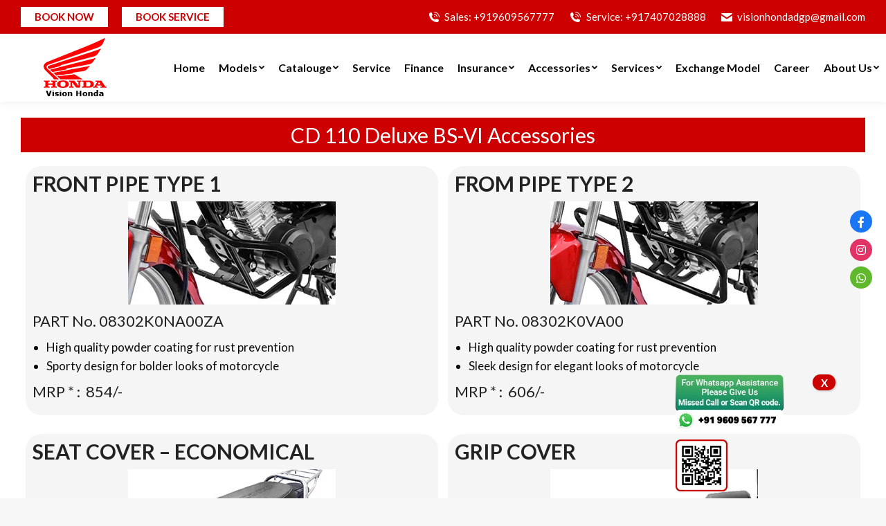

--- FILE ---
content_type: text/html; charset=UTF-8
request_url: https://visionhondadgp.com/cd-110-deluxe-bs-vi-accessories/
body_size: 24881
content:
<!DOCTYPE html>
<!--[if !(IE 6) | !(IE 7) | !(IE 8)  ]><!-->
<html lang="en-US" class="no-js">
<!--<![endif]-->
<head>
	<meta charset="UTF-8" />
		<meta name="viewport" content="width=device-width, initial-scale=1, maximum-scale=1, user-scalable=0">
		<meta name="theme-color" content="#cc0001"/>	<link rel="profile" href="https://gmpg.org/xfn/11" />
	        <script type="text/javascript">
            if (/Android|webOS|iPhone|iPad|iPod|BlackBerry|IEMobile|Opera Mini/i.test(navigator.userAgent)) {
                var originalAddEventListener = EventTarget.prototype.addEventListener,
                    oldWidth = window.innerWidth;

                EventTarget.prototype.addEventListener = function (eventName, eventHandler, useCapture) {
                    if (eventName === "resize") {
                        originalAddEventListener.call(this, eventName, function (event) {
                            if (oldWidth === window.innerWidth) {
                                return;
                            }
                            else if (oldWidth !== window.innerWidth) {
                                oldWidth = window.innerWidth;
                            }
                            if (eventHandler.handleEvent) {
                                eventHandler.handleEvent.call(this, event);
                            }
                            else {
                                eventHandler.call(this, event);
                            };
                        }, useCapture);
                    }
                    else {
                        originalAddEventListener.call(this, eventName, eventHandler, useCapture);
                    };
                };
            };
        </script>
		<title>CD 110 Deluxe BS-VI Accessories &#8211; Vision Honda</title>
<meta name='robots' content='max-image-preview:large' />
<link rel='dns-prefetch' href='//use.fontawesome.com' />
<link rel='dns-prefetch' href='//fonts.googleapis.com' />
<link rel='dns-prefetch' href='//s.w.org' />
<link rel="alternate" type="application/rss+xml" title="Vision Honda &raquo; Feed" href="https://visionhondadgp.com/feed/" />
<link rel="alternate" type="application/rss+xml" title="Vision Honda &raquo; Comments Feed" href="https://visionhondadgp.com/comments/feed/" />
		<script type="text/javascript">
			window._wpemojiSettings = {"baseUrl":"https:\/\/s.w.org\/images\/core\/emoji\/13.0.1\/72x72\/","ext":".png","svgUrl":"https:\/\/s.w.org\/images\/core\/emoji\/13.0.1\/svg\/","svgExt":".svg","source":{"concatemoji":"https:\/\/visionhondadgp.com\/wp-includes\/js\/wp-emoji-release.min.js?ver=5.7.14"}};
			!function(e,a,t){var n,r,o,i=a.createElement("canvas"),p=i.getContext&&i.getContext("2d");function s(e,t){var a=String.fromCharCode;p.clearRect(0,0,i.width,i.height),p.fillText(a.apply(this,e),0,0);e=i.toDataURL();return p.clearRect(0,0,i.width,i.height),p.fillText(a.apply(this,t),0,0),e===i.toDataURL()}function c(e){var t=a.createElement("script");t.src=e,t.defer=t.type="text/javascript",a.getElementsByTagName("head")[0].appendChild(t)}for(o=Array("flag","emoji"),t.supports={everything:!0,everythingExceptFlag:!0},r=0;r<o.length;r++)t.supports[o[r]]=function(e){if(!p||!p.fillText)return!1;switch(p.textBaseline="top",p.font="600 32px Arial",e){case"flag":return s([127987,65039,8205,9895,65039],[127987,65039,8203,9895,65039])?!1:!s([55356,56826,55356,56819],[55356,56826,8203,55356,56819])&&!s([55356,57332,56128,56423,56128,56418,56128,56421,56128,56430,56128,56423,56128,56447],[55356,57332,8203,56128,56423,8203,56128,56418,8203,56128,56421,8203,56128,56430,8203,56128,56423,8203,56128,56447]);case"emoji":return!s([55357,56424,8205,55356,57212],[55357,56424,8203,55356,57212])}return!1}(o[r]),t.supports.everything=t.supports.everything&&t.supports[o[r]],"flag"!==o[r]&&(t.supports.everythingExceptFlag=t.supports.everythingExceptFlag&&t.supports[o[r]]);t.supports.everythingExceptFlag=t.supports.everythingExceptFlag&&!t.supports.flag,t.DOMReady=!1,t.readyCallback=function(){t.DOMReady=!0},t.supports.everything||(n=function(){t.readyCallback()},a.addEventListener?(a.addEventListener("DOMContentLoaded",n,!1),e.addEventListener("load",n,!1)):(e.attachEvent("onload",n),a.attachEvent("onreadystatechange",function(){"complete"===a.readyState&&t.readyCallback()})),(n=t.source||{}).concatemoji?c(n.concatemoji):n.wpemoji&&n.twemoji&&(c(n.twemoji),c(n.wpemoji)))}(window,document,window._wpemojiSettings);
		</script>
		<style type="text/css">
img.wp-smiley,
img.emoji {
	display: inline !important;
	border: none !important;
	box-shadow: none !important;
	height: 1em !important;
	width: 1em !important;
	margin: 0 .07em !important;
	vertical-align: -0.1em !important;
	background: none !important;
	padding: 0 !important;
}
</style>
	<link rel='stylesheet' id='litespeed-cache-dummy-css'  href='https://visionhondadgp.com/wp-content/plugins/litespeed-cache/assets/css/litespeed-dummy.css?ver=5.7.14' type='text/css' media='all' />
<link rel='stylesheet' id='easy-responsive-tabs-css'  href='https://visionhondadgp.com/wp-content/plugins/xl-tab/assets/css/easy-responsive-tabs.css?ver=5.7.14' type='text/css' media='all' />
<link rel='stylesheet' id='wp-block-library-css'  href='https://visionhondadgp.com/wp-includes/css/dist/block-library/style.min.css?ver=5.7.14' type='text/css' media='all' />
<link rel='stylesheet' id='wp-block-library-theme-css'  href='https://visionhondadgp.com/wp-includes/css/dist/block-library/theme.min.css?ver=5.7.14' type='text/css' media='all' />
<link rel='stylesheet' id='contact-form-7-css'  href='https://visionhondadgp.com/wp-content/plugins/contact-form-7/includes/css/styles.css?ver=5.4.1' type='text/css' media='all' />
<link rel='stylesheet' id='mfcf7_zl_button_style-css'  href='https://visionhondadgp.com/wp-content/plugins/multiline-files-for-contact-form-7/css/style.css?12&#038;ver=5.7.14' type='text/css' media='all' />
<link rel='stylesheet' id='wpsr_main_css-css'  href='https://visionhondadgp.com/wp-content/plugins/wp-socializer/public/css/wpsr.min.css?ver=6.4' type='text/css' media='all' />
<link rel='stylesheet' id='wpsr_fa_icons-css'  href='https://use.fontawesome.com/releases/v5.15.3/css/all.css?ver=6.4' type='text/css' media='all' />
<link rel='stylesheet' id='elementor-icons-css'  href='https://visionhondadgp.com/wp-content/plugins/elementor/assets/lib/eicons/css/elementor-icons.min.css?ver=5.11.0' type='text/css' media='all' />
<link rel='stylesheet' id='elementor-animations-css'  href='https://visionhondadgp.com/wp-content/plugins/elementor/assets/lib/animations/animations.min.css?ver=3.2.5' type='text/css' media='all' />
<link rel='stylesheet' id='elementor-frontend-css'  href='https://visionhondadgp.com/wp-content/plugins/elementor/assets/css/frontend.min.css?ver=3.2.5' type='text/css' media='all' />
<style id='elementor-frontend-inline-css' type='text/css'>
@font-face{font-family:eicons;src:url(https://visionhondadgp.com/wp-content/plugins/elementor/assets/lib/eicons/fonts/eicons.eot?5.10.0);src:url(https://visionhondadgp.com/wp-content/plugins/elementor/assets/lib/eicons/fonts/eicons.eot?5.10.0#iefix) format("embedded-opentype"),url(https://visionhondadgp.com/wp-content/plugins/elementor/assets/lib/eicons/fonts/eicons.woff2?5.10.0) format("woff2"),url(https://visionhondadgp.com/wp-content/plugins/elementor/assets/lib/eicons/fonts/eicons.woff?5.10.0) format("woff"),url(https://visionhondadgp.com/wp-content/plugins/elementor/assets/lib/eicons/fonts/eicons.ttf?5.10.0) format("truetype"),url(https://visionhondadgp.com/wp-content/plugins/elementor/assets/lib/eicons/fonts/eicons.svg?5.10.0#eicon) format("svg");font-weight:400;font-style:normal}
</style>
<link rel='stylesheet' id='elementor-post-3505-css'  href='https://visionhondadgp.com/wp-content/uploads/elementor/css/post-3505.css?ver=1727360113' type='text/css' media='all' />
<link rel='stylesheet' id='elementor-pro-css'  href='https://visionhondadgp.com/wp-content/plugins/elementor-pro/assets/css/frontend.min.css?ver=3.2.2' type='text/css' media='all' />
<link rel='stylesheet' id='elementor-global-css'  href='https://visionhondadgp.com/wp-content/uploads/elementor/css/global.css?ver=1727360114' type='text/css' media='all' />
<link rel='stylesheet' id='elementor-post-5685-css'  href='https://visionhondadgp.com/wp-content/uploads/elementor/css/post-5685.css?ver=1727491000' type='text/css' media='all' />
<link rel='stylesheet' id='elementor-post-808-css'  href='https://visionhondadgp.com/wp-content/uploads/elementor/css/post-808.css?ver=1727360114' type='text/css' media='all' />
<link rel='stylesheet' id='popup-maker-site-css'  href='//visionhondadgp.com/wp-content/uploads/pum/pum-site-styles.css?generated=1651469961&#038;ver=1.16.7' type='text/css' media='all' />
<link rel='stylesheet' id='dt-web-fonts-css'  href='https://fonts.googleapis.com/css?family=Lato:300,400,400italic,500,600,700%7CNunito+Sans:400,500,600,700%7CRoboto:400,600,700' type='text/css' media='all' />
<link rel='stylesheet' id='dt-main-css'  href='https://visionhondadgp.com/wp-content/themes/dt-the7/css/main.min.css?ver=9.10.1' type='text/css' media='all' />
<style id='dt-main-inline-css' type='text/css'>
body #load {
  display: block;
  height: 100%;
  overflow: hidden;
  position: fixed;
  width: 100%;
  z-index: 9901;
  opacity: 1;
  visibility: visible;
  transition: all .35s ease-out;
}
.load-wrap {
  width: 100%;
  height: 100%;
  background-position: center center;
  background-repeat: no-repeat;
  text-align: center;
}
.load-wrap > svg {
  position: absolute;
  top: 50%;
  left: 50%;
  transform: translate(-50%,-50%);
}
#load {
  background-color: #ffffff;
}
.uil-default rect:not(.bk) {
  fill: #cc0001;
}
.uil-ring > path {
  fill: #cc0001;
}
.ring-loader .circle {
  fill: #cc0001;
}
.ring-loader .moving-circle {
  fill: #cc0001;
}
.uil-hourglass .glass {
  stroke: #cc0001;
}
.uil-hourglass .sand {
  fill: #cc0001;
}
.spinner-loader .load-wrap {
  background-image: url("data:image/svg+xml,%3Csvg width='75px' height='75px' xmlns='http://www.w3.org/2000/svg' viewBox='0 0 100 100' preserveAspectRatio='xMidYMid' class='uil-default'%3E%3Crect x='0' y='0' width='100' height='100' fill='none' class='bk'%3E%3C/rect%3E%3Crect  x='46.5' y='40' width='7' height='20' rx='5' ry='5' fill='%23cc0001' transform='rotate(0 50 50) translate(0 -30)'%3E  %3Canimate attributeName='opacity' from='1' to='0' dur='1s' begin='0s' repeatCount='indefinite'/%3E%3C/rect%3E%3Crect  x='46.5' y='40' width='7' height='20' rx='5' ry='5' fill='%23cc0001' transform='rotate(30 50 50) translate(0 -30)'%3E  %3Canimate attributeName='opacity' from='1' to='0' dur='1s' begin='0.08333333333333333s' repeatCount='indefinite'/%3E%3C/rect%3E%3Crect  x='46.5' y='40' width='7' height='20' rx='5' ry='5' fill='%23cc0001' transform='rotate(60 50 50) translate(0 -30)'%3E  %3Canimate attributeName='opacity' from='1' to='0' dur='1s' begin='0.16666666666666666s' repeatCount='indefinite'/%3E%3C/rect%3E%3Crect  x='46.5' y='40' width='7' height='20' rx='5' ry='5' fill='%23cc0001' transform='rotate(90 50 50) translate(0 -30)'%3E  %3Canimate attributeName='opacity' from='1' to='0' dur='1s' begin='0.25s' repeatCount='indefinite'/%3E%3C/rect%3E%3Crect  x='46.5' y='40' width='7' height='20' rx='5' ry='5' fill='%23cc0001' transform='rotate(120 50 50) translate(0 -30)'%3E  %3Canimate attributeName='opacity' from='1' to='0' dur='1s' begin='0.3333333333333333s' repeatCount='indefinite'/%3E%3C/rect%3E%3Crect  x='46.5' y='40' width='7' height='20' rx='5' ry='5' fill='%23cc0001' transform='rotate(150 50 50) translate(0 -30)'%3E  %3Canimate attributeName='opacity' from='1' to='0' dur='1s' begin='0.4166666666666667s' repeatCount='indefinite'/%3E%3C/rect%3E%3Crect  x='46.5' y='40' width='7' height='20' rx='5' ry='5' fill='%23cc0001' transform='rotate(180 50 50) translate(0 -30)'%3E  %3Canimate attributeName='opacity' from='1' to='0' dur='1s' begin='0.5s' repeatCount='indefinite'/%3E%3C/rect%3E%3Crect  x='46.5' y='40' width='7' height='20' rx='5' ry='5' fill='%23cc0001' transform='rotate(210 50 50) translate(0 -30)'%3E  %3Canimate attributeName='opacity' from='1' to='0' dur='1s' begin='0.5833333333333334s' repeatCount='indefinite'/%3E%3C/rect%3E%3Crect  x='46.5' y='40' width='7' height='20' rx='5' ry='5' fill='%23cc0001' transform='rotate(240 50 50) translate(0 -30)'%3E  %3Canimate attributeName='opacity' from='1' to='0' dur='1s' begin='0.6666666666666666s' repeatCount='indefinite'/%3E%3C/rect%3E%3Crect  x='46.5' y='40' width='7' height='20' rx='5' ry='5' fill='%23cc0001' transform='rotate(270 50 50) translate(0 -30)'%3E  %3Canimate attributeName='opacity' from='1' to='0' dur='1s' begin='0.75s' repeatCount='indefinite'/%3E%3C/rect%3E%3Crect  x='46.5' y='40' width='7' height='20' rx='5' ry='5' fill='%23cc0001' transform='rotate(300 50 50) translate(0 -30)'%3E  %3Canimate attributeName='opacity' from='1' to='0' dur='1s' begin='0.8333333333333334s' repeatCount='indefinite'/%3E%3C/rect%3E%3Crect  x='46.5' y='40' width='7' height='20' rx='5' ry='5' fill='%23cc0001' transform='rotate(330 50 50) translate(0 -30)'%3E  %3Canimate attributeName='opacity' from='1' to='0' dur='1s' begin='0.9166666666666666s' repeatCount='indefinite'/%3E%3C/rect%3E%3C/svg%3E");
}
.ring-loader .load-wrap {
  background-image: url("data:image/svg+xml,%3Csvg xmlns='http://www.w3.org/2000/svg' viewBox='0 0 32 32' width='72' height='72' fill='%23cc0001'%3E   %3Cpath opacity='.25' d='M16 0 A16 16 0 0 0 16 32 A16 16 0 0 0 16 0 M16 4 A12 12 0 0 1 16 28 A12 12 0 0 1 16 4'/%3E   %3Cpath d='M16 0 A16 16 0 0 1 32 16 L28 16 A12 12 0 0 0 16 4z'%3E     %3CanimateTransform attributeName='transform' type='rotate' from='0 16 16' to='360 16 16' dur='0.8s' repeatCount='indefinite' /%3E   %3C/path%3E %3C/svg%3E");
}
.hourglass-loader .load-wrap {
  background-image: url("data:image/svg+xml,%3Csvg xmlns='http://www.w3.org/2000/svg' viewBox='0 0 32 32' width='72' height='72' fill='%23cc0001'%3E   %3Cpath transform='translate(2)' d='M0 12 V20 H4 V12z'%3E      %3Canimate attributeName='d' values='M0 12 V20 H4 V12z; M0 4 V28 H4 V4z; M0 12 V20 H4 V12z; M0 12 V20 H4 V12z' dur='1.2s' repeatCount='indefinite' begin='0' keytimes='0;.2;.5;1' keySplines='0.2 0.2 0.4 0.8;0.2 0.6 0.4 0.8;0.2 0.8 0.4 0.8' calcMode='spline'  /%3E   %3C/path%3E   %3Cpath transform='translate(8)' d='M0 12 V20 H4 V12z'%3E     %3Canimate attributeName='d' values='M0 12 V20 H4 V12z; M0 4 V28 H4 V4z; M0 12 V20 H4 V12z; M0 12 V20 H4 V12z' dur='1.2s' repeatCount='indefinite' begin='0.2' keytimes='0;.2;.5;1' keySplines='0.2 0.2 0.4 0.8;0.2 0.6 0.4 0.8;0.2 0.8 0.4 0.8' calcMode='spline'  /%3E   %3C/path%3E   %3Cpath transform='translate(14)' d='M0 12 V20 H4 V12z'%3E     %3Canimate attributeName='d' values='M0 12 V20 H4 V12z; M0 4 V28 H4 V4z; M0 12 V20 H4 V12z; M0 12 V20 H4 V12z' dur='1.2s' repeatCount='indefinite' begin='0.4' keytimes='0;.2;.5;1' keySplines='0.2 0.2 0.4 0.8;0.2 0.6 0.4 0.8;0.2 0.8 0.4 0.8' calcMode='spline' /%3E   %3C/path%3E   %3Cpath transform='translate(20)' d='M0 12 V20 H4 V12z'%3E     %3Canimate attributeName='d' values='M0 12 V20 H4 V12z; M0 4 V28 H4 V4z; M0 12 V20 H4 V12z; M0 12 V20 H4 V12z' dur='1.2s' repeatCount='indefinite' begin='0.6' keytimes='0;.2;.5;1' keySplines='0.2 0.2 0.4 0.8;0.2 0.6 0.4 0.8;0.2 0.8 0.4 0.8' calcMode='spline' /%3E   %3C/path%3E   %3Cpath transform='translate(26)' d='M0 12 V20 H4 V12z'%3E     %3Canimate attributeName='d' values='M0 12 V20 H4 V12z; M0 4 V28 H4 V4z; M0 12 V20 H4 V12z; M0 12 V20 H4 V12z' dur='1.2s' repeatCount='indefinite' begin='0.8' keytimes='0;.2;.5;1' keySplines='0.2 0.2 0.4 0.8;0.2 0.6 0.4 0.8;0.2 0.8 0.4 0.8' calcMode='spline' /%3E   %3C/path%3E %3C/svg%3E");
}

</style>
<link rel='stylesheet' id='the7-font-css'  href='https://visionhondadgp.com/wp-content/themes/dt-the7/fonts/icomoon-the7-font/icomoon-the7-font.min.css?ver=9.10.1' type='text/css' media='all' />
<link rel='stylesheet' id='the7-custom-scrollbar-css'  href='https://visionhondadgp.com/wp-content/themes/dt-the7/lib/custom-scrollbar/custom-scrollbar.min.css?ver=9.10.1' type='text/css' media='all' />
<link rel='stylesheet' id='the7-core-css'  href='https://visionhondadgp.com/wp-content/plugins/dt-the7-core/assets/css/post-type.min.css?ver=2.5.7.1' type='text/css' media='all' />
<link rel='stylesheet' id='the7-css-vars-css'  href='https://visionhondadgp.com/wp-content/uploads/the7-css/css-vars.css?ver=6863f8c677a9' type='text/css' media='all' />
<link rel='stylesheet' id='dt-custom-css'  href='https://visionhondadgp.com/wp-content/uploads/the7-css/custom.css?ver=6863f8c677a9' type='text/css' media='all' />
<link rel='stylesheet' id='dt-media-css'  href='https://visionhondadgp.com/wp-content/uploads/the7-css/media.css?ver=6863f8c677a9' type='text/css' media='all' />
<link rel='stylesheet' id='the7-mega-menu-css'  href='https://visionhondadgp.com/wp-content/uploads/the7-css/mega-menu.css?ver=6863f8c677a9' type='text/css' media='all' />
<link rel='stylesheet' id='the7-elements-albums-portfolio-css'  href='https://visionhondadgp.com/wp-content/uploads/the7-css/the7-elements-albums-portfolio.css?ver=6863f8c677a9' type='text/css' media='all' />
<link rel='stylesheet' id='the7-elements-css'  href='https://visionhondadgp.com/wp-content/uploads/the7-css/post-type-dynamic.css?ver=6863f8c677a9' type='text/css' media='all' />
<link rel='stylesheet' id='style-css'  href='https://visionhondadgp.com/wp-content/themes/dt-the7/style.css?ver=9.10.1' type='text/css' media='all' />
<link rel='stylesheet' id='the7-elementor-global-css'  href='https://visionhondadgp.com/wp-content/themes/dt-the7/css/compatibility/elementor/elementor-global.min.css?ver=9.10.1' type='text/css' media='all' />
<link rel='stylesheet' id='google-fonts-1-css'  href='https://fonts.googleapis.com/css?family=Nunito+Sans%3A100%2C100italic%2C200%2C200italic%2C300%2C300italic%2C400%2C400italic%2C500%2C500italic%2C600%2C600italic%2C700%2C700italic%2C800%2C800italic%2C900%2C900italic&#038;display=auto&#038;ver=5.7.14' type='text/css' media='all' />
<link rel='stylesheet' id='elementor-icons-shared-0-css'  href='https://visionhondadgp.com/wp-content/plugins/elementor/assets/lib/font-awesome/css/fontawesome.min.css?ver=5.15.1' type='text/css' media='all' />
<link rel='stylesheet' id='elementor-icons-fa-brands-css'  href='https://visionhondadgp.com/wp-content/plugins/elementor/assets/lib/font-awesome/css/brands.min.css?ver=5.15.1' type='text/css' media='all' />
<link rel='stylesheet' id='elementor-icons-fa-solid-css'  href='https://visionhondadgp.com/wp-content/plugins/elementor/assets/lib/font-awesome/css/solid.min.css?ver=5.15.1' type='text/css' media='all' />
<link rel='stylesheet' id='elementor-icons-the7-icons-css'  href='https://visionhondadgp.com/wp-content/themes/dt-the7/fonts/icomoon-the7-font/icomoon-the7-font.min.css?ver=9.10.1' type='text/css' media='all' />
<script type='text/javascript' src='https://visionhondadgp.com/wp-includes/js/jquery/jquery.min.js?ver=3.5.1' id='jquery-core-js'></script>
<script type='text/javascript' src='https://visionhondadgp.com/wp-includes/js/jquery/jquery-migrate.min.js?ver=3.3.2' id='jquery-migrate-js'></script>
<script type='text/javascript' src='https://visionhondadgp.com/wp-content/plugins/xl-tab/assets/js/easyResponsiveTabs.js?ver=5.7.14' id='easyResponsiveTabs-js'></script>
<script type='text/javascript' src='https://visionhondadgp.com/wp-content/plugins/multiline-files-for-contact-form-7/js/zl-multine-files.js?ver=5.7.14' id='mfcf7_zl_multiline_files_script-js'></script>
<script type='text/javascript' id='dt-above-fold-js-extra'>
/* <![CDATA[ */
var dtLocal = {"themeUrl":"https:\/\/visionhondadgp.com\/wp-content\/themes\/dt-the7","passText":"To view this protected post, enter the password below:","moreButtonText":{"loading":"Loading...","loadMore":"Load more"},"postID":"5685","ajaxurl":"https:\/\/visionhondadgp.com\/wp-admin\/admin-ajax.php","REST":{"baseUrl":"https:\/\/visionhondadgp.com\/wp-json\/the7\/v1","endpoints":{"sendMail":"\/send-mail"}},"contactMessages":{"required":"One or more fields have an error. Please check and try again.","terms":"Please accept the privacy policy.","fillTheCaptchaError":"Please, fill the captcha."},"captchaSiteKey":"","ajaxNonce":"60c43d0f74","pageData":{"type":"page","template":"page","layout":null},"themeSettings":{"smoothScroll":"off","lazyLoading":false,"accentColor":{"mode":"solid","color":"#cc0001"},"desktopHeader":{"height":98},"ToggleCaptionEnabled":"disabled","ToggleCaption":"Navigation","floatingHeader":{"showAfter":94,"showMenu":false,"height":98,"logo":{"showLogo":true,"html":"<img class=\" preload-me\" src=\"https:\/\/visionhondadgp.com\/wp-content\/uploads\/2021\/06\/vh.png\" srcset=\"https:\/\/visionhondadgp.com\/wp-content\/uploads\/2021\/06\/vh.png 200w\" width=\"200\" height=\"90\"   sizes=\"200px\" alt=\"Vision Honda\" \/>","url":"https:\/\/visionhondadgp.com\/"}},"topLine":{"floatingTopLine":{"logo":{"showLogo":false,"html":""}}},"mobileHeader":{"firstSwitchPoint":1000,"secondSwitchPoint":500,"firstSwitchPointHeight":72,"secondSwitchPointHeight":72,"mobileToggleCaptionEnabled":"disabled","mobileToggleCaption":"menu"},"stickyMobileHeaderFirstSwitch":{"logo":{"html":"<img class=\" preload-me\" src=\"https:\/\/visionhondadgp.com\/wp-content\/uploads\/2021\/06\/vh.png\" srcset=\"https:\/\/visionhondadgp.com\/wp-content\/uploads\/2021\/06\/vh.png 200w\" width=\"200\" height=\"90\"   sizes=\"200px\" alt=\"Vision Honda\" \/>"}},"stickyMobileHeaderSecondSwitch":{"logo":{"html":"<img class=\" preload-me\" src=\"https:\/\/visionhondadgp.com\/wp-content\/uploads\/2021\/06\/vh.png\" srcset=\"https:\/\/visionhondadgp.com\/wp-content\/uploads\/2021\/06\/vh.png 200w\" width=\"200\" height=\"90\"   sizes=\"200px\" alt=\"Vision Honda\" \/>"}},"content":{"textColor":"#0a0a0a","headerColor":"#222222"},"sidebar":{"switchPoint":992},"boxedWidth":"1280px","stripes":{"stripe1":{"textColor":"#787d85","headerColor":"#3b3f4a"},"stripe2":{"textColor":"#8b9199","headerColor":"#ffffff"},"stripe3":{"textColor":"#ffffff","headerColor":"#ffffff"}}},"elementor":{"settings":{"container_width":1300}}};
var dtShare = {"shareButtonText":{"facebook":"Share on Facebook","twitter":"Tweet","pinterest":"Pin it","linkedin":"Share on Linkedin","whatsapp":"Share on Whatsapp"},"overlayOpacity":"85"};
/* ]]> */
</script>
<script type='text/javascript' src='https://visionhondadgp.com/wp-content/themes/dt-the7/js/above-the-fold.min.js?ver=9.10.1' id='dt-above-fold-js'></script>
<link rel="https://api.w.org/" href="https://visionhondadgp.com/wp-json/" /><link rel="alternate" type="application/json" href="https://visionhondadgp.com/wp-json/wp/v2/pages/5685" /><link rel="EditURI" type="application/rsd+xml" title="RSD" href="https://visionhondadgp.com/xmlrpc.php?rsd" />
<link rel="wlwmanifest" type="application/wlwmanifest+xml" href="https://visionhondadgp.com/wp-includes/wlwmanifest.xml" /> 
<meta name="generator" content="WordPress 5.7.14" />
<link rel="canonical" href="https://visionhondadgp.com/cd-110-deluxe-bs-vi-accessories/" />
<link rel='shortlink' href='https://visionhondadgp.com/?p=5685' />
<link rel="alternate" type="application/json+oembed" href="https://visionhondadgp.com/wp-json/oembed/1.0/embed?url=https%3A%2F%2Fvisionhondadgp.com%2Fcd-110-deluxe-bs-vi-accessories%2F" />
<link rel="alternate" type="text/xml+oembed" href="https://visionhondadgp.com/wp-json/oembed/1.0/embed?url=https%3A%2F%2Fvisionhondadgp.com%2Fcd-110-deluxe-bs-vi-accessories%2F&#038;format=xml" />
<meta property="og:site_name" content="Vision Honda" />
<meta property="og:title" content="CD 110 Deluxe BS-VI Accessories" />
<meta property="og:description" content="CD 110 Deluxe BS-VI Accessories FRONT PIPE type 1 PART No. 08302K0NA00ZA High quality powder coating for rust prevention Sporty design for bolder looks of motorcycle MRP * :  854/- From pipe type 2 PART No. 08302K0VA00 High quality powder coating for rust prevention Sleek design for elegant looks of motorcycle MRP * :  606/- SEAT COVER&hellip;" />
<meta property="og:url" content="https://visionhondadgp.com/cd-110-deluxe-bs-vi-accessories/" />
<meta property="og:type" content="article" />
<style type="text/css">.recentcomments a{display:inline !important;padding:0 !important;margin:0 !important;}</style><script type="text/javascript" id="the7-loader-script">
document.addEventListener("DOMContentLoaded", function(event) { 
	var load = document.getElementById("load");
	if(!load.classList.contains('loader-removed')){
		var removeLoading = setTimeout(function() {
			load.className += " loader-removed";
		}, 300);
	}
});
</script>
		<link rel="icon" href="https://visionhondadgp.com/wp-content/uploads/2021/06/vision-honda-favicon.png" type="image/png" sizes="16x16"/>		<style type="text/css" id="wp-custom-css">
			/* For Top Bar Mobile Device */

@media screen and (max-width: 500px) {
	
	.top-bar>.mini-widgets{
		flex-direction: column;
	}
	
}


/* For Contact Us Form */
.cuf_row {
	width: 100%;
}

.cuf_row select{
    height: 40px;
}

.cufs-column {
	width: 50%;
	float: left;
	padding-right: 10px;
}



/* For Feedback Form */
.fd_row {
	width: 100%;
}

.fd_row select{
    height: 40px;
}

.fd-column {
	width: 50%;
	float: left;
	padding-right: 10px;
}


/* For Career Form */
.cr_row {
	width: 100%;
}


.cr-column {
	width: 50%;
	float: left;
	padding-right: 10px;
}

.upld {
    border: 1px solid #ccc;
    display: inline-block;
    width: 100%;
	  height: 40px;
	  padding: 5px 10px;
    cursor: pointer;
}

.cr_row2 input[type="submit"] {
	margin-top:  12px;
	float: left !important;
}

/* For Exchange Model Form */

.em{
		background-color: white;
	 padding: 20px;
	border-radius: 20px;
	
}

.em_row {
	width: 100%;

}

.em_row select{
    height: 40px;
}

.em-column {
	width: 50%;
	float: left;
	padding-right: 10px;
}

.heading {
	width: 100%;
 }

.upld2 {
    border: 1px solid #ccc;
    display: inline-block;
    width: 100%;
	  height: 40px;
	  padding: 5px 10px;
    cursor: pointer;
}
/* For Exchange Model Form End*/


.button.button-primary.qbutton{
	
	  width: 150px;
	  border: 1px solid #ccc;
    display: inline-block;
    width: 100%;
	  height: 40px;
	  padding: 5px 10px;
    cursor: pointer;
}

.demoTab.styletwo .resp-tab-item span:after{
	background: #CC0001 !important;
}

.elementor .mapnn iframe{
height: 420px;
width: 100%;
}
/* For Map Home Page Mobile Device */

@media screen and (max-width: 500px) {
	
.elementor .mapnn iframe{
height: 400px;
width: 100%;
}
	
}

@media screen and (max-width: 500px) {
	.microwidget-btn:before{
		color: white !important;
		background-color: #CC0001 !important;
	}
	.microwidget-btn:hover:before, {
		color: white !important;
		background-color: #CC0001 !important;
	}
	.header-elements-button-1:not(:hover) span{
		color: white;
		
	}
		.header-elements-button-2:not(:hover) span{
		color: white;
		
	}
	
	.masthead:not(.side-header) .mobile-header-bar, .side-header.masthead-mobile-header .mobile-header-bar{
		padding: 5px 5px 5px 5px;
	}
	
}


/* For Insurance Renewal Form */

.ir_row {
	width: 100%;
	display: inline-block;
}

.ir_row select{
    height: 40px;
}

.ir-column {
	width: 50%;
	float: left;
	padding-right: 10px;
}

.ir_column select{
    height: 40px;
}

/* For New Insurance Form */

.ni_row {
	width: 100%;
}

.ni_row select{
    height: 40px;
}

.ni-column {
	width: 50%;
	float: left;
	padding-right: 10px;
}

/* For Finance Form */

.fn_row {
	width: 100%;
}

.fn_row select{
    height: 40px;
}

.fn-column {
	width: 50%;
	float: left;
	padding-right: 10px;
}



/* For Service Appointment Form */

.sa_row {
	width: 100%;
}

.sa_row select{
    height: 40px;
}

.sa-column {
	width: 50%;
	float: left;
	padding-right: 10px;
}



/* For Quick Quote Form */

.qq_row {
	width: 100%;
	background-color: #fff;
	padding: 25px;
	border-radius: 15px;
}

.qq_row select{
    height: 40px;
	
}

.qq-column {
	width: 50%;
	float: left;
	padding-right: 10px;
}







@media screen and (max-width: 500px) {
	
div#popmake-5869.pum-container.popmake.theme-4376.pum-responsive.pum-responsive-micro.responsive.size-micro.pum-position-fixed.active.fixed.custom-position{
    min-width: 0% !important;
    max-width: 100% !important;
    top: 646.172px !important;
    left: 40px !important;
	}
	
}

div.wpmtst-testimonial-field.testimonial-field.testimonial-name{
	color: #fff !important;
}

div.wpmtst-testimonial-field.testimonial-field{
	color: #fff !important;
}



@media only screen and (min-width: 1024px)
.pum-container.pum-responsive.pum-responsive-micro {
    margin-left: -10% !important;
    width: 23% !important;
}


















		</style>
		<style id='the7-custom-inline-css' type='text/css'>
.sub-nav .menu-item i.fa,
.sub-nav .menu-item i.fas,
.sub-nav .menu-item i.far,
.sub-nav .menu-item i.fab {
	text-align: center;
	width: 1.25em;
}
</style>
</head>
<body data-rsssl=1 id="the7-body" class="page-template-default page page-id-5685 wp-custom-logo wp-embed-responsive the7-core-ver-2.5.7.1 title-off dt-responsive-on right-mobile-menu-close-icon ouside-menu-close-icon mobile-close-left-caption  rotate-medium-mobile-menu-close-icon fade-medium-menu-close-icon srcset-enabled btn-flat custom-btn-color custom-btn-hover-color top-header first-switch-logo-left first-switch-menu-right second-switch-logo-left second-switch-menu-right right-mobile-menu layzr-loading-on popup-message-style the7-ver-9.10.1 elementor-default elementor-kit-3505 elementor-page elementor-page-5685">
<!-- The7 9.10.1 -->
<div id="load" class="spinner-loader">
	<div class="load-wrap"></div>
</div>
<div id="page" >
	<a class="skip-link screen-reader-text" href="#content">Skip to content</a>

<div class="masthead inline-header right widgets full-height shadow-decoration shadow-mobile-header-decoration animate-position-mobile-menu-icon dt-parent-menu-clickable show-sub-menu-on-hover"  role="banner">

	<div class="top-bar full-width-line top-bar-line-hide">
	<div class="top-bar-bg" ></div>
	<div class="left-widgets mini-widgets"><a href="https://visionhondadgp.com/schedule-a-test-ride/" class="microwidget-btn mini-button header-elements-button-1 show-on-desktop in-top-bar-left in-menu-second-switch anchor-link microwidget-btn-bg-on microwidget-btn-hover-bg-on disable-animation-bg border-off hover-border-off btn-icon-align-right" ><span>BOOK NOW</span></a><a href="https://visionhondadgp.com/service-appointment/" class="microwidget-btn mini-button header-elements-button-2 show-on-desktop in-top-bar-left in-menu-second-switch anchor-link microwidget-btn-bg-on microwidget-btn-hover-bg-on disable-animation-bg border-on hover-border-off btn-icon-align-right" target="_blank"><span>BOOK SERVICE</span></a></div><div class="right-widgets mini-widgets"><a href="tel:+919609567777" class="mini-contacts phone show-on-desktop in-top-bar-right in-top-bar"><i class="fa-fw icomoon-the7-font-the7-phone-06"></i>Sales: +919609567777</a><a href="tel:+917407028888" class="mini-contacts multipurpose_1 show-on-desktop in-top-bar-right in-top-bar"><i class="fa-fw icomoon-the7-font-the7-phone-06"></i>Service: +917407028888</a><a href="mailto:visionhondadgp@gmail.com" class="mini-contacts email show-on-desktop in-top-bar-right in-top-bar"><i class="fa-fw the7-mw-icon-mail-bold"></i>visionhondadgp@gmail.com</a></div></div>

	<header class="header-bar">

		<div class="branding">
	<div id="site-title" class="assistive-text">Vision Honda</div>
	<div id="site-description" class="assistive-text">Authorized Bike Dealership Serving and Servicing in Durgapur</div>
	<a class="same-logo" href="https://visionhondadgp.com/"><img class=" preload-me" src="https://visionhondadgp.com/wp-content/uploads/2021/06/vh.png" srcset="https://visionhondadgp.com/wp-content/uploads/2021/06/vh.png 200w" width="200" height="90"   sizes="200px" alt="Vision Honda" /></a></div>

		<ul id="primary-menu" class="main-nav underline-decoration from-centre-line level-arrows-on outside-item-remove-margin" role="menubar"><li class="menu-item menu-item-type-post_type menu-item-object-page menu-item-home menu-item-3519 first" role="presentation"><a href='https://visionhondadgp.com/' data-level='1' role="menuitem"><span class="menu-item-text"><span class="menu-text">Home</span></span></a></li> <li class="menu-item menu-item-type-custom menu-item-object-custom menu-item-has-children menu-item-3521 has-children" role="presentation"><a href='#' data-level='1' role="menuitem"><span class="menu-item-text"><span class="menu-text">Models</span></span></a><ul class="sub-nav hover-style-bg level-arrows-on" role="menubar"><li class="menu-item menu-item-type-custom menu-item-object-custom menu-item-3522 first" role="presentation"><a href='https://visionhondadgp.com/honda-models/' data-level='2' role="menuitem"><span class="menu-item-text"><span class="menu-text">Select a Vehicle</span></span></a></li> <li class="menu-item menu-item-type-post_type menu-item-object-page menu-item-4535" role="presentation"><a href='https://visionhondadgp.com/schedule-a-test-ride/' data-level='2' role="menuitem"><span class="menu-item-text"><span class="menu-text">Schedule a Test Ride</span></span></a></li> <li class="menu-item menu-item-type-post_type menu-item-object-page menu-item-4525" role="presentation"><a href='https://visionhondadgp.com/quick-quote/' data-level='2' role="menuitem"><span class="menu-item-text"><span class="menu-text">Quick Quote</span></span></a></li> </ul></li> <li class="menu-item menu-item-type-custom menu-item-object-custom menu-item-has-children menu-item-3525 has-children" role="presentation"><a href='#' data-level='1' role="menuitem"><span class="menu-item-text"><span class="menu-text">Catalouge</span></span></a><ul class="sub-nav hover-style-bg level-arrows-on" role="menubar"><li class="menu-item menu-item-type-custom menu-item-object-custom menu-item-3528 first" role="presentation"><a href='https://visionhondadgp.com/wp-content/uploads/2022/05/HONDA_CB_200-Brochure_1.pdf' data-level='2' role="menuitem"><span class="menu-item-text"><span class="menu-text">Honda CB200X</span></span></a></li> <li class="menu-item menu-item-type-custom menu-item-object-custom menu-item-3529" role="presentation"><a href='https://visionhondadgp.com/wp-content/uploads/2022/05/Hornet_A4-Bro_JanLatest.pdf' data-level='2' role="menuitem"><span class="menu-item-text"><span class="menu-text">Honda Hornet 2.0</span></span></a></li> <li class="menu-item menu-item-type-custom menu-item-object-custom menu-item-3530" role="presentation"><a href='https://visionhondadgp.com/wp-content/uploads/2024/09/SP160_brochure_24.pdf' data-level='2' role="menuitem"><span class="menu-item-text"><span class="menu-text">Honda SP 160</span></span></a></li> <li class="menu-item menu-item-type-custom menu-item-object-custom menu-item-3531" role="presentation"><a href='https://visionhondadgp.com/wp-content/uploads/2022/05/Unicorn_Brochure_1.pdf' data-level='2' role="menuitem"><span class="menu-item-text"><span class="menu-text">Honda Unicorn</span></span></a></li> <li class="menu-item menu-item-type-custom menu-item-object-custom menu-item-3532" role="presentation"><a href='https://visionhondadgp.com/wp-content/uploads/2022/05/Shine_Brochure_New.pdf' data-level='2' role="menuitem"><span class="menu-item-text"><span class="menu-text">Honda Shine</span></span></a></li> <li class="menu-item menu-item-type-custom menu-item-object-custom menu-item-3533" role="presentation"><a href='https://visionhondadgp.com/wp-content/uploads/2022/05/SP125_Brochure_Latest.pdf' data-level='2' role="menuitem"><span class="menu-item-text"><span class="menu-text">Honda SP 125</span></span></a></li> <li class="menu-item menu-item-type-custom menu-item-object-custom menu-item-3534" role="presentation"><a href='https://visionhondadgp.com/wp-content/uploads/2022/05/cd110dreamBS6_brochure.pdf' data-level='2' role="menuitem"><span class="menu-item-text"><span class="menu-text">Honda CD 110 Dream Deluxe</span></span></a></li> <li class="menu-item menu-item-type-custom menu-item-object-custom menu-item-3536" role="presentation"><a href='https://visionhondadgp.com/wp-content/uploads/2022/05/Livo_Brochure_Latest.pdf' data-level='2' role="menuitem"><span class="menu-item-text"><span class="menu-text">Honda Livo</span></span></a></li> <li class="menu-item menu-item-type-custom menu-item-object-custom menu-item-6567" role="presentation"><a href='https://visionhondadgp.com/wp-content/uploads/2024/09/Shine_100_brochure_24.pdf' data-level='2' role="menuitem"><span class="menu-item-text"><span class="menu-text">Honda Shine 100</span></span></a></li> <li class="menu-item menu-item-type-custom menu-item-object-custom menu-item-6569" role="presentation"><a href='https://visionhondadgp.com/wp-content/uploads/2022/05/Activa125_Brochure2021_Low_Latest.pdf' data-level='2' role="menuitem"><span class="menu-item-text"><span class="menu-text">Honda Activa 125</span></span></a></li> <li class="menu-item menu-item-type-custom menu-item-object-custom menu-item-6571" role="presentation"><a href='https://visionhondadgp.com/wp-content/uploads/2022/05/Activa_6G_Final_Brochure.pdf' data-level='2' role="menuitem"><span class="menu-item-text"><span class="menu-text">Honda Activa</span></span></a></li> <li class="menu-item menu-item-type-custom menu-item-object-custom menu-item-6573" role="presentation"><a href='https://visionhondadgp.com/wp-content/uploads/2024/09/Dio125_-Brochure_new_2024.pdf' data-level='2' role="menuitem"><span class="menu-item-text"><span class="menu-text">Honda Dio 125</span></span></a></li> <li class="menu-item menu-item-type-custom menu-item-object-custom menu-item-6675" role="presentation"><a href='https://visionhondadgp.com/wp-content/uploads/2024/09/Dio110_-Brochure_2024.pdf' data-level='2' role="menuitem"><span class="menu-item-text"><span class="menu-text">Honda Dio 110</span></span></a></li> </ul></li> <li class="menu-item menu-item-type-post_type menu-item-object-page menu-item-4396" role="presentation"><a href='https://visionhondadgp.com/service-appointment/' data-level='1' role="menuitem"><span class="menu-item-text"><span class="menu-text">Service</span></span></a></li> <li class="menu-item menu-item-type-post_type menu-item-object-page menu-item-4397" role="presentation"><a href='https://visionhondadgp.com/finance/' data-level='1' role="menuitem"><span class="menu-item-text"><span class="menu-text">Finance</span></span></a></li> <li class="menu-item menu-item-type-custom menu-item-object-custom menu-item-has-children menu-item-3541 has-children" role="presentation"><a href='#' data-level='1' role="menuitem"><span class="menu-item-text"><span class="menu-text">Insurance</span></span></a><ul class="sub-nav hover-style-bg level-arrows-on" role="menubar"><li class="menu-item menu-item-type-post_type menu-item-object-page menu-item-4364 first" role="presentation"><a href='https://visionhondadgp.com/new-insurance/' data-level='2' role="menuitem"><span class="menu-item-text"><span class="menu-text">New Insurance</span></span></a></li> <li class="menu-item menu-item-type-post_type menu-item-object-page menu-item-4365" role="presentation"><a href='https://visionhondadgp.com/insurance-renewal/' data-level='2' role="menuitem"><span class="menu-item-text"><span class="menu-text">Insurance Renewal</span></span></a></li> </ul></li> <li class="menu-item menu-item-type-custom menu-item-object-custom menu-item-has-children menu-item-5389 has-children" role="presentation"><a href='#' data-level='1' role="menuitem"><span class="menu-item-text"><span class="menu-text">Accessories</span></span></a><ul class="sub-nav hover-style-bg level-arrows-on" role="menubar"><li class="menu-item menu-item-type-post_type menu-item-object-page menu-item-5592 first" role="presentation"><a href='https://visionhondadgp.com/accessories-motorcycle/' data-level='2' role="menuitem"><span class="menu-item-text"><span class="menu-text">Motorcycle</span></span></a></li> <li class="menu-item menu-item-type-post_type menu-item-object-page menu-item-5591" role="presentation"><a href='https://visionhondadgp.com/accessories-scooter/' data-level='2' role="menuitem"><span class="menu-item-text"><span class="menu-text">Scooter</span></span></a></li> <li class="menu-item menu-item-type-custom menu-item-object-custom menu-item-6709" role="presentation"><a href='https://www.honda2wheelersindia.com/accessories/helmettype' data-level='2' role="menuitem"><span class="menu-item-text"><span class="menu-text">Helmet</span></span></a></li> </ul></li> <li class="menu-item menu-item-type-custom menu-item-object-custom menu-item-has-children menu-item-5390 has-children" role="presentation"><a href='#' data-level='1' role="menuitem"><span class="menu-item-text"><span class="menu-text">Services</span></span></a><ul class="sub-nav hover-style-bg level-arrows-on" role="menubar"><li class="menu-item menu-item-type-custom menu-item-object-custom menu-item-5394 first" role="presentation"><a href='https://www.honda2wheelersindia.com/services/campaign' data-level='2' role="menuitem"><span class="menu-item-text"><span class="menu-text">Campaign</span></span></a></li> <li class="menu-item menu-item-type-custom menu-item-object-custom menu-item-6710" role="presentation"><a href='https://www.honda2wheelersindia.com/services/Value-Added-Services' data-level='2' role="menuitem"><span class="menu-item-text"><span class="menu-text">Value Added Services</span></span></a></li> <li class="menu-item menu-item-type-custom menu-item-object-custom menu-item-6711" role="presentation"><a href='https://www.honda2wheelersindia.com/services/genuine-lubes-and-chemicals' data-level='2' role="menuitem"><span class="menu-item-text"><span class="menu-text">Genuine Lubes and Chemicals</span></span></a></li> <li class="menu-item menu-item-type-custom menu-item-object-custom menu-item-5397" role="presentation"><a href='https://www.honda2wheelersindia.com/services/how-to-idendify-honda-genuine-parts' data-level='2' role="menuitem"><span class="menu-item-text"><span class="menu-text">Honda Genuine Parts</span></span></a></li> </ul></li> <li class="menu-item menu-item-type-post_type menu-item-object-page menu-item-4235" role="presentation"><a href='https://visionhondadgp.com/exchange-model/' data-level='1' role="menuitem"><span class="menu-item-text"><span class="menu-text">Exchange Model</span></span></a></li> <li class="menu-item menu-item-type-post_type menu-item-object-page menu-item-4062" role="presentation"><a href='https://visionhondadgp.com/careers/' data-level='1' role="menuitem"><span class="menu-item-text"><span class="menu-text">Career</span></span></a></li> <li class="menu-item menu-item-type-custom menu-item-object-custom menu-item-has-children menu-item-3548 has-children" role="presentation"><a href='#' data-level='1' role="menuitem"><span class="menu-item-text"><span class="menu-text">About Us</span></span></a><ul class="sub-nav hover-style-bg level-arrows-on" role="menubar"><li class="menu-item menu-item-type-post_type menu-item-object-page menu-item-3970 first" role="presentation"><a href='https://visionhondadgp.com/company-profile/' data-level='2' role="menuitem"><span class="menu-item-text"><span class="menu-text">Company Profile</span></span></a></li> <li class="menu-item menu-item-type-custom menu-item-object-custom menu-item-has-children menu-item-5928 has-children" role="presentation"><a href='#' data-level='2' role="menuitem"><span class="menu-item-text"><span class="menu-text">Testimonials</span></span></a><ul class="sub-nav hover-style-bg level-arrows-on" role="menubar"><li class="menu-item menu-item-type-post_type menu-item-object-page menu-item-3971 first" role="presentation"><a href='https://visionhondadgp.com/testimonials/' data-level='3' role="menuitem"><span class="menu-item-text"><span class="menu-text">Customer Testimonials</span></span></a></li> <li class="menu-item menu-item-type-custom menu-item-object-custom menu-item-5934" role="presentation"><a href='https://visionhondadgp.com/submit-your-review/' data-level='3' role="menuitem"><span class="menu-item-text"><span class="menu-text">Submit your Review</span></span></a></li> </ul></li> <li class="menu-item menu-item-type-post_type menu-item-object-page menu-item-4023" role="presentation"><a href='https://visionhondadgp.com/feedback/' data-level='2' role="menuitem"><span class="menu-item-text"><span class="menu-text">Feedback</span></span></a></li> <li class="menu-item menu-item-type-custom menu-item-object-custom menu-item-has-children menu-item-3545 has-children" role="presentation"><a href='#' data-level='2' role="menuitem"><span class="menu-item-text"><span class="menu-text">Gallery</span></span></a><ul class="sub-nav hover-style-bg level-arrows-on" role="menubar"><li class="menu-item menu-item-type-post_type menu-item-object-page menu-item-4002 first" role="presentation"><a href='https://visionhondadgp.com/showroom-images-gallery/' data-level='3' role="menuitem"><span class="menu-item-text"><span class="menu-text">Showroom Images</span></span></a></li> <li class="menu-item menu-item-type-post_type menu-item-object-page menu-item-4003" role="presentation"><a href='https://visionhondadgp.com/workshop-images-gallery/' data-level='3' role="menuitem"><span class="menu-item-text"><span class="menu-text">Workshop Images</span></span></a></li> </ul></li> <li class="menu-item menu-item-type-post_type menu-item-object-page menu-item-5370" role="presentation"><a href='https://visionhondadgp.com/media/' data-level='2' role="menuitem"><span class="menu-item-text"><span class="menu-text">Media</span></span></a></li> <li class="menu-item menu-item-type-post_type menu-item-object-page menu-item-3968" role="presentation"><a href='https://visionhondadgp.com/meet-the-staff/' data-level='2' role="menuitem"><span class="menu-item-text"><span class="menu-text">Meet the Staff</span></span></a></li> <li class="menu-item menu-item-type-post_type menu-item-object-page menu-item-3969" role="presentation"><a href='https://visionhondadgp.com/contact-us/' data-level='2' role="menuitem"><span class="menu-item-text"><span class="menu-text">Contact Us</span></span></a></li> </ul></li> </ul>
		
	</header>

</div>
<div class="dt-mobile-header ">
	<div class="dt-close-mobile-menu-icon"><span class="mobile-menu-close-caption">Close</span><div class="close-line-wrap"><span class="close-line"></span><span class="close-line"></span><span class="close-line"></span></div></div>	<ul id="mobile-menu" class="mobile-main-nav" role="menubar">
		<li class="menu-item menu-item-type-post_type menu-item-object-page menu-item-home menu-item-3519 first" role="presentation"><a href='https://visionhondadgp.com/' data-level='1' role="menuitem"><span class="menu-item-text"><span class="menu-text">Home</span></span></a></li> <li class="menu-item menu-item-type-custom menu-item-object-custom menu-item-has-children menu-item-3521 has-children" role="presentation"><a href='#' data-level='1' role="menuitem"><span class="menu-item-text"><span class="menu-text">Models</span></span></a><ul class="sub-nav hover-style-bg level-arrows-on" role="menubar"><li class="menu-item menu-item-type-custom menu-item-object-custom menu-item-3522 first" role="presentation"><a href='https://visionhondadgp.com/honda-models/' data-level='2' role="menuitem"><span class="menu-item-text"><span class="menu-text">Select a Vehicle</span></span></a></li> <li class="menu-item menu-item-type-post_type menu-item-object-page menu-item-4535" role="presentation"><a href='https://visionhondadgp.com/schedule-a-test-ride/' data-level='2' role="menuitem"><span class="menu-item-text"><span class="menu-text">Schedule a Test Ride</span></span></a></li> <li class="menu-item menu-item-type-post_type menu-item-object-page menu-item-4525" role="presentation"><a href='https://visionhondadgp.com/quick-quote/' data-level='2' role="menuitem"><span class="menu-item-text"><span class="menu-text">Quick Quote</span></span></a></li> </ul></li> <li class="menu-item menu-item-type-custom menu-item-object-custom menu-item-has-children menu-item-3525 has-children" role="presentation"><a href='#' data-level='1' role="menuitem"><span class="menu-item-text"><span class="menu-text">Catalouge</span></span></a><ul class="sub-nav hover-style-bg level-arrows-on" role="menubar"><li class="menu-item menu-item-type-custom menu-item-object-custom menu-item-3528 first" role="presentation"><a href='https://visionhondadgp.com/wp-content/uploads/2022/05/HONDA_CB_200-Brochure_1.pdf' data-level='2' role="menuitem"><span class="menu-item-text"><span class="menu-text">Honda CB200X</span></span></a></li> <li class="menu-item menu-item-type-custom menu-item-object-custom menu-item-3529" role="presentation"><a href='https://visionhondadgp.com/wp-content/uploads/2022/05/Hornet_A4-Bro_JanLatest.pdf' data-level='2' role="menuitem"><span class="menu-item-text"><span class="menu-text">Honda Hornet 2.0</span></span></a></li> <li class="menu-item menu-item-type-custom menu-item-object-custom menu-item-3530" role="presentation"><a href='https://visionhondadgp.com/wp-content/uploads/2024/09/SP160_brochure_24.pdf' data-level='2' role="menuitem"><span class="menu-item-text"><span class="menu-text">Honda SP 160</span></span></a></li> <li class="menu-item menu-item-type-custom menu-item-object-custom menu-item-3531" role="presentation"><a href='https://visionhondadgp.com/wp-content/uploads/2022/05/Unicorn_Brochure_1.pdf' data-level='2' role="menuitem"><span class="menu-item-text"><span class="menu-text">Honda Unicorn</span></span></a></li> <li class="menu-item menu-item-type-custom menu-item-object-custom menu-item-3532" role="presentation"><a href='https://visionhondadgp.com/wp-content/uploads/2022/05/Shine_Brochure_New.pdf' data-level='2' role="menuitem"><span class="menu-item-text"><span class="menu-text">Honda Shine</span></span></a></li> <li class="menu-item menu-item-type-custom menu-item-object-custom menu-item-3533" role="presentation"><a href='https://visionhondadgp.com/wp-content/uploads/2022/05/SP125_Brochure_Latest.pdf' data-level='2' role="menuitem"><span class="menu-item-text"><span class="menu-text">Honda SP 125</span></span></a></li> <li class="menu-item menu-item-type-custom menu-item-object-custom menu-item-3534" role="presentation"><a href='https://visionhondadgp.com/wp-content/uploads/2022/05/cd110dreamBS6_brochure.pdf' data-level='2' role="menuitem"><span class="menu-item-text"><span class="menu-text">Honda CD 110 Dream Deluxe</span></span></a></li> <li class="menu-item menu-item-type-custom menu-item-object-custom menu-item-3536" role="presentation"><a href='https://visionhondadgp.com/wp-content/uploads/2022/05/Livo_Brochure_Latest.pdf' data-level='2' role="menuitem"><span class="menu-item-text"><span class="menu-text">Honda Livo</span></span></a></li> <li class="menu-item menu-item-type-custom menu-item-object-custom menu-item-6567" role="presentation"><a href='https://visionhondadgp.com/wp-content/uploads/2024/09/Shine_100_brochure_24.pdf' data-level='2' role="menuitem"><span class="menu-item-text"><span class="menu-text">Honda Shine 100</span></span></a></li> <li class="menu-item menu-item-type-custom menu-item-object-custom menu-item-6569" role="presentation"><a href='https://visionhondadgp.com/wp-content/uploads/2022/05/Activa125_Brochure2021_Low_Latest.pdf' data-level='2' role="menuitem"><span class="menu-item-text"><span class="menu-text">Honda Activa 125</span></span></a></li> <li class="menu-item menu-item-type-custom menu-item-object-custom menu-item-6571" role="presentation"><a href='https://visionhondadgp.com/wp-content/uploads/2022/05/Activa_6G_Final_Brochure.pdf' data-level='2' role="menuitem"><span class="menu-item-text"><span class="menu-text">Honda Activa</span></span></a></li> <li class="menu-item menu-item-type-custom menu-item-object-custom menu-item-6573" role="presentation"><a href='https://visionhondadgp.com/wp-content/uploads/2024/09/Dio125_-Brochure_new_2024.pdf' data-level='2' role="menuitem"><span class="menu-item-text"><span class="menu-text">Honda Dio 125</span></span></a></li> <li class="menu-item menu-item-type-custom menu-item-object-custom menu-item-6675" role="presentation"><a href='https://visionhondadgp.com/wp-content/uploads/2024/09/Dio110_-Brochure_2024.pdf' data-level='2' role="menuitem"><span class="menu-item-text"><span class="menu-text">Honda Dio 110</span></span></a></li> </ul></li> <li class="menu-item menu-item-type-post_type menu-item-object-page menu-item-4396" role="presentation"><a href='https://visionhondadgp.com/service-appointment/' data-level='1' role="menuitem"><span class="menu-item-text"><span class="menu-text">Service</span></span></a></li> <li class="menu-item menu-item-type-post_type menu-item-object-page menu-item-4397" role="presentation"><a href='https://visionhondadgp.com/finance/' data-level='1' role="menuitem"><span class="menu-item-text"><span class="menu-text">Finance</span></span></a></li> <li class="menu-item menu-item-type-custom menu-item-object-custom menu-item-has-children menu-item-3541 has-children" role="presentation"><a href='#' data-level='1' role="menuitem"><span class="menu-item-text"><span class="menu-text">Insurance</span></span></a><ul class="sub-nav hover-style-bg level-arrows-on" role="menubar"><li class="menu-item menu-item-type-post_type menu-item-object-page menu-item-4364 first" role="presentation"><a href='https://visionhondadgp.com/new-insurance/' data-level='2' role="menuitem"><span class="menu-item-text"><span class="menu-text">New Insurance</span></span></a></li> <li class="menu-item menu-item-type-post_type menu-item-object-page menu-item-4365" role="presentation"><a href='https://visionhondadgp.com/insurance-renewal/' data-level='2' role="menuitem"><span class="menu-item-text"><span class="menu-text">Insurance Renewal</span></span></a></li> </ul></li> <li class="menu-item menu-item-type-custom menu-item-object-custom menu-item-has-children menu-item-5389 has-children" role="presentation"><a href='#' data-level='1' role="menuitem"><span class="menu-item-text"><span class="menu-text">Accessories</span></span></a><ul class="sub-nav hover-style-bg level-arrows-on" role="menubar"><li class="menu-item menu-item-type-post_type menu-item-object-page menu-item-5592 first" role="presentation"><a href='https://visionhondadgp.com/accessories-motorcycle/' data-level='2' role="menuitem"><span class="menu-item-text"><span class="menu-text">Motorcycle</span></span></a></li> <li class="menu-item menu-item-type-post_type menu-item-object-page menu-item-5591" role="presentation"><a href='https://visionhondadgp.com/accessories-scooter/' data-level='2' role="menuitem"><span class="menu-item-text"><span class="menu-text">Scooter</span></span></a></li> <li class="menu-item menu-item-type-custom menu-item-object-custom menu-item-6709" role="presentation"><a href='https://www.honda2wheelersindia.com/accessories/helmettype' data-level='2' role="menuitem"><span class="menu-item-text"><span class="menu-text">Helmet</span></span></a></li> </ul></li> <li class="menu-item menu-item-type-custom menu-item-object-custom menu-item-has-children menu-item-5390 has-children" role="presentation"><a href='#' data-level='1' role="menuitem"><span class="menu-item-text"><span class="menu-text">Services</span></span></a><ul class="sub-nav hover-style-bg level-arrows-on" role="menubar"><li class="menu-item menu-item-type-custom menu-item-object-custom menu-item-5394 first" role="presentation"><a href='https://www.honda2wheelersindia.com/services/campaign' data-level='2' role="menuitem"><span class="menu-item-text"><span class="menu-text">Campaign</span></span></a></li> <li class="menu-item menu-item-type-custom menu-item-object-custom menu-item-6710" role="presentation"><a href='https://www.honda2wheelersindia.com/services/Value-Added-Services' data-level='2' role="menuitem"><span class="menu-item-text"><span class="menu-text">Value Added Services</span></span></a></li> <li class="menu-item menu-item-type-custom menu-item-object-custom menu-item-6711" role="presentation"><a href='https://www.honda2wheelersindia.com/services/genuine-lubes-and-chemicals' data-level='2' role="menuitem"><span class="menu-item-text"><span class="menu-text">Genuine Lubes and Chemicals</span></span></a></li> <li class="menu-item menu-item-type-custom menu-item-object-custom menu-item-5397" role="presentation"><a href='https://www.honda2wheelersindia.com/services/how-to-idendify-honda-genuine-parts' data-level='2' role="menuitem"><span class="menu-item-text"><span class="menu-text">Honda Genuine Parts</span></span></a></li> </ul></li> <li class="menu-item menu-item-type-post_type menu-item-object-page menu-item-4235" role="presentation"><a href='https://visionhondadgp.com/exchange-model/' data-level='1' role="menuitem"><span class="menu-item-text"><span class="menu-text">Exchange Model</span></span></a></li> <li class="menu-item menu-item-type-post_type menu-item-object-page menu-item-4062" role="presentation"><a href='https://visionhondadgp.com/careers/' data-level='1' role="menuitem"><span class="menu-item-text"><span class="menu-text">Career</span></span></a></li> <li class="menu-item menu-item-type-custom menu-item-object-custom menu-item-has-children menu-item-3548 has-children" role="presentation"><a href='#' data-level='1' role="menuitem"><span class="menu-item-text"><span class="menu-text">About Us</span></span></a><ul class="sub-nav hover-style-bg level-arrows-on" role="menubar"><li class="menu-item menu-item-type-post_type menu-item-object-page menu-item-3970 first" role="presentation"><a href='https://visionhondadgp.com/company-profile/' data-level='2' role="menuitem"><span class="menu-item-text"><span class="menu-text">Company Profile</span></span></a></li> <li class="menu-item menu-item-type-custom menu-item-object-custom menu-item-has-children menu-item-5928 has-children" role="presentation"><a href='#' data-level='2' role="menuitem"><span class="menu-item-text"><span class="menu-text">Testimonials</span></span></a><ul class="sub-nav hover-style-bg level-arrows-on" role="menubar"><li class="menu-item menu-item-type-post_type menu-item-object-page menu-item-3971 first" role="presentation"><a href='https://visionhondadgp.com/testimonials/' data-level='3' role="menuitem"><span class="menu-item-text"><span class="menu-text">Customer Testimonials</span></span></a></li> <li class="menu-item menu-item-type-custom menu-item-object-custom menu-item-5934" role="presentation"><a href='https://visionhondadgp.com/submit-your-review/' data-level='3' role="menuitem"><span class="menu-item-text"><span class="menu-text">Submit your Review</span></span></a></li> </ul></li> <li class="menu-item menu-item-type-post_type menu-item-object-page menu-item-4023" role="presentation"><a href='https://visionhondadgp.com/feedback/' data-level='2' role="menuitem"><span class="menu-item-text"><span class="menu-text">Feedback</span></span></a></li> <li class="menu-item menu-item-type-custom menu-item-object-custom menu-item-has-children menu-item-3545 has-children" role="presentation"><a href='#' data-level='2' role="menuitem"><span class="menu-item-text"><span class="menu-text">Gallery</span></span></a><ul class="sub-nav hover-style-bg level-arrows-on" role="menubar"><li class="menu-item menu-item-type-post_type menu-item-object-page menu-item-4002 first" role="presentation"><a href='https://visionhondadgp.com/showroom-images-gallery/' data-level='3' role="menuitem"><span class="menu-item-text"><span class="menu-text">Showroom Images</span></span></a></li> <li class="menu-item menu-item-type-post_type menu-item-object-page menu-item-4003" role="presentation"><a href='https://visionhondadgp.com/workshop-images-gallery/' data-level='3' role="menuitem"><span class="menu-item-text"><span class="menu-text">Workshop Images</span></span></a></li> </ul></li> <li class="menu-item menu-item-type-post_type menu-item-object-page menu-item-5370" role="presentation"><a href='https://visionhondadgp.com/media/' data-level='2' role="menuitem"><span class="menu-item-text"><span class="menu-text">Media</span></span></a></li> <li class="menu-item menu-item-type-post_type menu-item-object-page menu-item-3968" role="presentation"><a href='https://visionhondadgp.com/meet-the-staff/' data-level='2' role="menuitem"><span class="menu-item-text"><span class="menu-text">Meet the Staff</span></span></a></li> <li class="menu-item menu-item-type-post_type menu-item-object-page menu-item-3969" role="presentation"><a href='https://visionhondadgp.com/contact-us/' data-level='2' role="menuitem"><span class="menu-item-text"><span class="menu-text">Contact Us</span></span></a></li> </ul></li> 	</ul>
	<div class='mobile-mini-widgets-in-menu'></div>
</div>



<div id="main" class="sidebar-none sidebar-divider-vertical">

	
	<div class="main-gradient"></div>
	<div class="wf-wrap">
	<div class="wf-container-main">

	


	<div id="content" class="content" role="main">

				<div data-elementor-type="wp-page" data-elementor-id="5685" class="elementor elementor-5685" data-elementor-settings="[]">
							<div class="elementor-section-wrap">
							<section class="elementor-section elementor-top-section elementor-element elementor-element-cd6111b elementor-section-boxed elementor-section-height-default elementor-section-height-default" data-id="cd6111b" data-element_type="section" data-settings="{&quot;background_background&quot;:&quot;classic&quot;}">
						<div class="elementor-container elementor-column-gap-default">
					<div class="elementor-column elementor-col-100 elementor-top-column elementor-element elementor-element-19eaf03" data-id="19eaf03" data-element_type="column">
			<div class="elementor-widget-wrap elementor-element-populated">
								<div class="elementor-element elementor-element-6290f96 elementor-widget elementor-widget-heading" data-id="6290f96" data-element_type="widget" data-widget_type="heading.default">
				<div class="elementor-widget-container">
			<h3 class="elementor-heading-title elementor-size-default">CD 110 Deluxe BS-VI Accessories</h3>		</div>
				</div>
					</div>
		</div>
							</div>
		</section>
				<section class="elementor-section elementor-top-section elementor-element elementor-element-a954cba elementor-section-boxed elementor-section-height-default elementor-section-height-default" data-id="a954cba" data-element_type="section">
						<div class="elementor-container elementor-column-gap-default">
					<div class="elementor-column elementor-col-50 elementor-top-column elementor-element elementor-element-08e5038" data-id="08e5038" data-element_type="column" data-settings="{&quot;background_background&quot;:&quot;classic&quot;}">
			<div class="elementor-widget-wrap elementor-element-populated">
								<div class="elementor-element elementor-element-45a98b0 elementor-widget elementor-widget-heading" data-id="45a98b0" data-element_type="widget" data-widget_type="heading.default">
				<div class="elementor-widget-container">
			<h3 class="elementor-heading-title elementor-size-default">FRONT PIPE type 1</h3>		</div>
				</div>
				<div class="elementor-element elementor-element-f2dd2bd elementor-widget elementor-widget-image" data-id="f2dd2bd" data-element_type="widget" data-widget_type="image.default">
				<div class="elementor-widget-container">
															<img width="300" height="149" src="https://visionhondadgp.com/wp-content/uploads/2021/07/Front_Pipe_Type1-1.jpg" class="attachment-large size-large" alt="" loading="lazy" />															</div>
				</div>
				<div class="elementor-element elementor-element-8b6323b elementor-widget elementor-widget-text-editor" data-id="8b6323b" data-element_type="widget" data-widget_type="text-editor.default">
				<div class="elementor-widget-container">
								<h4>PART No. 08302K0NA00ZA</h4><ul><li>High quality powder coating for rust prevention</li><li>Sporty design for bolder looks of motorcycle</li></ul><h4><span class="accessories-price">MRP * : <i class="fa fa-inr"></i> 854/-</span></h4>						</div>
				</div>
					</div>
		</div>
				<div class="elementor-column elementor-col-50 elementor-top-column elementor-element elementor-element-53a6111" data-id="53a6111" data-element_type="column" data-settings="{&quot;background_background&quot;:&quot;classic&quot;}">
			<div class="elementor-widget-wrap elementor-element-populated">
								<div class="elementor-element elementor-element-78548a6 elementor-widget elementor-widget-heading" data-id="78548a6" data-element_type="widget" data-widget_type="heading.default">
				<div class="elementor-widget-container">
			<h3 class="elementor-heading-title elementor-size-default">From pipe type 2</h3>		</div>
				</div>
				<div class="elementor-element elementor-element-79beeaa elementor-widget elementor-widget-image" data-id="79beeaa" data-element_type="widget" data-widget_type="image.default">
				<div class="elementor-widget-container">
															<img width="300" height="149" src="https://visionhondadgp.com/wp-content/uploads/2021/07/Front_Pipe_Type2-1.jpg" class="attachment-large size-large" alt="" loading="lazy" />															</div>
				</div>
				<div class="elementor-element elementor-element-d72c21a elementor-widget elementor-widget-text-editor" data-id="d72c21a" data-element_type="widget" data-widget_type="text-editor.default">
				<div class="elementor-widget-container">
								<h4>PART No. 08302K0VA00</h4><ul><li>High quality powder coating for rust prevention</li><li>Sleek design for elegant looks of motorcycle</li></ul><h4><span class="accessories-price">MRP * : <i class="fa fa-inr"></i> 606/-</span></h4>						</div>
				</div>
					</div>
		</div>
							</div>
		</section>
				<section class="elementor-section elementor-top-section elementor-element elementor-element-cdf7958 elementor-section-boxed elementor-section-height-default elementor-section-height-default" data-id="cdf7958" data-element_type="section">
						<div class="elementor-container elementor-column-gap-default">
					<div class="elementor-column elementor-col-50 elementor-top-column elementor-element elementor-element-649e5c9" data-id="649e5c9" data-element_type="column" data-settings="{&quot;background_background&quot;:&quot;classic&quot;}">
			<div class="elementor-widget-wrap elementor-element-populated">
								<div class="elementor-element elementor-element-f7b3beb elementor-widget elementor-widget-heading" data-id="f7b3beb" data-element_type="widget" data-widget_type="heading.default">
				<div class="elementor-widget-container">
			<h3 class="elementor-heading-title elementor-size-default">SEAT COVER – ECONOMICAL</h3>		</div>
				</div>
				<div class="elementor-element elementor-element-ac2ecc7 elementor-widget elementor-widget-image" data-id="ac2ecc7" data-element_type="widget" data-widget_type="image.default">
				<div class="elementor-widget-container">
															<img width="300" height="149" src="https://visionhondadgp.com/wp-content/uploads/2021/07/Seat_Cover-Economical.jpg" class="attachment-large size-large" alt="" loading="lazy" />															</div>
				</div>
				<div class="elementor-element elementor-element-b623cbd elementor-widget elementor-widget-text-editor" data-id="b623cbd" data-element_type="widget" data-widget_type="text-editor.default">
				<div class="elementor-widget-container">
								<h4>PART No. 08303K1EA00</h4><ul><li>Protect seat from any dust &amp; dirt</li><li>Double stitching to ensure better life</li></ul><h4><span class="accessories-price">MRP * : <i class="fa fa-inr"></i> 339/-</span></h4>						</div>
				</div>
					</div>
		</div>
				<div class="elementor-column elementor-col-50 elementor-top-column elementor-element elementor-element-a893236" data-id="a893236" data-element_type="column" data-settings="{&quot;background_background&quot;:&quot;classic&quot;}">
			<div class="elementor-widget-wrap elementor-element-populated">
								<div class="elementor-element elementor-element-c7324db elementor-widget elementor-widget-heading" data-id="c7324db" data-element_type="widget" data-widget_type="heading.default">
				<div class="elementor-widget-container">
			<h3 class="elementor-heading-title elementor-size-default">GRIP COVER</h3>		</div>
				</div>
				<div class="elementor-element elementor-element-0e30dec elementor-widget elementor-widget-image" data-id="0e30dec" data-element_type="widget" data-widget_type="image.default">
				<div class="elementor-widget-container">
															<img width="300" height="153" src="https://visionhondadgp.com/wp-content/uploads/2021/07/Grip_Cover-2.jpg" class="attachment-large size-large" alt="" loading="lazy" />															</div>
				</div>
				<div class="elementor-element elementor-element-43de3d1 elementor-widget elementor-widget-text-editor" data-id="43de3d1" data-element_type="widget" data-widget_type="text-editor.default">
				<div class="elementor-widget-container">
								<h4>PART No. 08301K0NA00ZA</h4><ul><li>Premium look with better grip</li><li>Exclusively designed for motorcycles</li></ul><h4><span class="accessories-price">MRP * : <i class="fa fa-inr"></i> 61/-</span></h4>						</div>
				</div>
					</div>
		</div>
							</div>
		</section>
				<section class="elementor-section elementor-top-section elementor-element elementor-element-f288faa elementor-section-boxed elementor-section-height-default elementor-section-height-default" data-id="f288faa" data-element_type="section">
						<div class="elementor-container elementor-column-gap-default">
					<div class="elementor-column elementor-col-50 elementor-top-column elementor-element elementor-element-170fb92" data-id="170fb92" data-element_type="column" data-settings="{&quot;background_background&quot;:&quot;classic&quot;}">
			<div class="elementor-widget-wrap elementor-element-populated">
								<div class="elementor-element elementor-element-90850ee elementor-widget elementor-widget-heading" data-id="90850ee" data-element_type="widget" data-widget_type="heading.default">
				<div class="elementor-widget-container">
			<h3 class="elementor-heading-title elementor-size-default">BODY COVER
</h3>		</div>
				</div>
				<div class="elementor-element elementor-element-593c65b elementor-widget elementor-widget-image" data-id="593c65b" data-element_type="widget" data-widget_type="image.default">
				<div class="elementor-widget-container">
															<img width="300" height="174" src="https://visionhondadgp.com/wp-content/uploads/2021/07/Bike-body-Cover.jpg" class="attachment-large size-large" alt="" loading="lazy" />															</div>
				</div>
				<div class="elementor-element elementor-element-f2a64a7 elementor-widget elementor-widget-text-editor" data-id="f2a64a7" data-element_type="widget" data-widget_type="text-editor.default">
				<div class="elementor-widget-container">
								<h4>PART No. SP100BBC900SL</h4><ul><li>Protection from UV Rays &amp; Dust</li><li>Provide superior water resistance</li></ul><h4><span class="accessories-price">MRP * : <i class="fa fa-inr"></i> 388/-</span></h4>						</div>
				</div>
					</div>
		</div>
				<div class="elementor-column elementor-col-50 elementor-top-column elementor-element elementor-element-75f8a9b" data-id="75f8a9b" data-element_type="column" data-settings="{&quot;background_background&quot;:&quot;classic&quot;}">
			<div class="elementor-widget-wrap elementor-element-populated">
									</div>
		</div>
							</div>
		</section>
				<section class="elementor-section elementor-top-section elementor-element elementor-element-366383db elementor-section-boxed elementor-section-height-default elementor-section-height-default" data-id="366383db" data-element_type="section" data-settings="{&quot;background_background&quot;:&quot;classic&quot;,&quot;shape_divider_top&quot;:&quot;mountains&quot;}">
					<div class="elementor-shape elementor-shape-top" data-negative="false">
			<svg xmlns="http://www.w3.org/2000/svg" viewBox="0 0 1000 100" preserveAspectRatio="none">
	<path class="elementor-shape-fill" opacity="0.33" d="M473,67.3c-203.9,88.3-263.1-34-320.3,0C66,119.1,0,59.7,0,59.7V0h1000v59.7 c0,0-62.1,26.1-94.9,29.3c-32.8,3.3-62.8-12.3-75.8-22.1C806,49.6,745.3,8.7,694.9,4.7S492.4,59,473,67.3z"/>
	<path class="elementor-shape-fill" opacity="0.66" d="M734,67.3c-45.5,0-77.2-23.2-129.1-39.1c-28.6-8.7-150.3-10.1-254,39.1 s-91.7-34.4-149.2,0C115.7,118.3,0,39.8,0,39.8V0h1000v36.5c0,0-28.2-18.5-92.1-18.5C810.2,18.1,775.7,67.3,734,67.3z"/>
	<path class="elementor-shape-fill" d="M766.1,28.9c-200-57.5-266,65.5-395.1,19.5C242,1.8,242,5.4,184.8,20.6C128,35.8,132.3,44.9,89.9,52.5C28.6,63.7,0,0,0,0 h1000c0,0-9.9,40.9-83.6,48.1S829.6,47,766.1,28.9z"/>
</svg>		</div>
					<div class="elementor-container elementor-column-gap-default">
					<div class="elementor-column elementor-col-33 elementor-top-column elementor-element elementor-element-4c97b336" data-id="4c97b336" data-element_type="column">
			<div class="elementor-widget-wrap elementor-element-populated">
								<section class="elementor-section elementor-inner-section elementor-element elementor-element-3b9818ad elementor-section-boxed elementor-section-height-default elementor-section-height-default" data-id="3b9818ad" data-element_type="section">
						<div class="elementor-container elementor-column-gap-default">
					<div class="elementor-column elementor-col-50 elementor-inner-column elementor-element elementor-element-12b12ec" data-id="12b12ec" data-element_type="column">
			<div class="elementor-widget-wrap elementor-element-populated">
								<div class="elementor-element elementor-element-601f38b3 elementor-widget elementor-widget-image" data-id="601f38b3" data-element_type="widget" data-widget_type="image.default">
				<div class="elementor-widget-container">
															<img width="29" height="33" src="https://visionhondadgp.com/wp-content/uploads/2021/07/message-icon.png" class="attachment-large size-large" alt="" loading="lazy" />															</div>
				</div>
					</div>
		</div>
				<div class="elementor-column elementor-col-50 elementor-inner-column elementor-element elementor-element-3afa3d6c" data-id="3afa3d6c" data-element_type="column">
			<div class="elementor-widget-wrap elementor-element-populated">
								<div class="elementor-element elementor-element-184a9214 elementor-widget elementor-widget-heading" data-id="184a9214" data-element_type="widget" data-widget_type="heading.default">
				<div class="elementor-widget-container">
			<h4 class="elementor-heading-title elementor-size-default"><a href="https://visionhondadgp.com/quick-quote/">Quick Quote</a></h4>		</div>
				</div>
					</div>
		</div>
							</div>
		</section>
					</div>
		</div>
				<div class="elementor-column elementor-col-33 elementor-top-column elementor-element elementor-element-6227c0ba" data-id="6227c0ba" data-element_type="column">
			<div class="elementor-widget-wrap elementor-element-populated">
								<section class="elementor-section elementor-inner-section elementor-element elementor-element-633f28fc elementor-section-boxed elementor-section-height-default elementor-section-height-default" data-id="633f28fc" data-element_type="section">
						<div class="elementor-container elementor-column-gap-default">
					<div class="elementor-column elementor-col-50 elementor-inner-column elementor-element elementor-element-63115a7f" data-id="63115a7f" data-element_type="column">
			<div class="elementor-widget-wrap elementor-element-populated">
								<div class="elementor-element elementor-element-77392e0d elementor-widget elementor-widget-image" data-id="77392e0d" data-element_type="widget" data-widget_type="image.default">
				<div class="elementor-widget-container">
															<img width="38" height="36" src="https://visionhondadgp.com/wp-content/uploads/2021/07/time-icon.png" class="attachment-large size-large" alt="" loading="lazy" />															</div>
				</div>
					</div>
		</div>
				<div class="elementor-column elementor-col-50 elementor-inner-column elementor-element elementor-element-7fadd5af" data-id="7fadd5af" data-element_type="column">
			<div class="elementor-widget-wrap elementor-element-populated">
								<div class="elementor-element elementor-element-35c61bf7 elementor-widget elementor-widget-heading" data-id="35c61bf7" data-element_type="widget" data-widget_type="heading.default">
				<div class="elementor-widget-container">
			<h4 class="elementor-heading-title elementor-size-default"><a href="https://visionhondadgp.com/schedule-a-test-ride/">Test Ride</a></h4>		</div>
				</div>
					</div>
		</div>
							</div>
		</section>
					</div>
		</div>
				<div class="elementor-column elementor-col-33 elementor-top-column elementor-element elementor-element-35b4fb18" data-id="35b4fb18" data-element_type="column">
			<div class="elementor-widget-wrap elementor-element-populated">
								<section class="elementor-section elementor-inner-section elementor-element elementor-element-1cab7f33 elementor-section-boxed elementor-section-height-default elementor-section-height-default" data-id="1cab7f33" data-element_type="section">
						<div class="elementor-container elementor-column-gap-default">
					<div class="elementor-column elementor-col-50 elementor-inner-column elementor-element elementor-element-310e4571" data-id="310e4571" data-element_type="column">
			<div class="elementor-widget-wrap elementor-element-populated">
								<div class="elementor-element elementor-element-6f27cba elementor-widget elementor-widget-image" data-id="6f27cba" data-element_type="widget" data-widget_type="image.default">
				<div class="elementor-widget-container">
															<img width="26" height="30" src="https://visionhondadgp.com/wp-content/uploads/2021/07/call-icon.png" class="attachment-large size-large" alt="" loading="lazy" />															</div>
				</div>
					</div>
		</div>
				<div class="elementor-column elementor-col-50 elementor-inner-column elementor-element elementor-element-26e8a1ed" data-id="26e8a1ed" data-element_type="column">
			<div class="elementor-widget-wrap elementor-element-populated">
								<div class="elementor-element elementor-element-62a958f0 elementor-widget elementor-widget-heading" data-id="62a958f0" data-element_type="widget" data-widget_type="heading.default">
				<div class="elementor-widget-container">
			<h4 class="elementor-heading-title elementor-size-default"><a href="https://visionhondadgp.com/emi-calculator/">EMI Calculator</a></h4>		</div>
				</div>
					</div>
		</div>
							</div>
		</section>
					</div>
		</div>
							</div>
		</section>
						</div>
					</div>
		
	</div><!-- #content -->

	


			</div><!-- .wf-container -->
		</div><!-- .wf-wrap -->

	
	</div><!-- #main -->

	

	
	<!-- !Footer -->
	<footer id="footer" class="footer solid-bg elementor-footer">

		
			<div class="wf-wrap">
				<div class="wf-container-footer">
					<div class="wf-container">
								<div data-elementor-type="footer" data-elementor-id="808" class="elementor elementor-808 elementor-location-footer" data-elementor-settings="[]">
		<div class="elementor-section-wrap">
					<section class="elementor-section elementor-top-section elementor-element elementor-element-53a26df elementor-section-boxed elementor-section-height-default elementor-section-height-default" data-id="53a26df" data-element_type="section" data-settings="{&quot;background_background&quot;:&quot;classic&quot;}">
						<div class="elementor-container elementor-column-gap-wider">
					<div class="elementor-column elementor-col-33 elementor-top-column elementor-element elementor-element-c09e20c" data-id="c09e20c" data-element_type="column">
			<div class="elementor-widget-wrap elementor-element-populated">
								<div class="elementor-element elementor-element-70b159c elementor-widget elementor-widget-image" data-id="70b159c" data-element_type="widget" data-widget_type="image.default">
				<div class="elementor-widget-container">
															<img width="150" height="150" src="https://visionhondadgp.com/wp-content/uploads/2020/04/footer-150x150.png" class="attachment-thumbnail size-thumbnail" alt="" loading="lazy" />															</div>
				</div>
				<div class="elementor-element elementor-element-48181f0 elementor-widget elementor-widget-text-editor" data-id="48181f0" data-element_type="widget" data-widget_type="text-editor.default">
				<div class="elementor-widget-container">
								<p style="text-align: JUSTIFY;">Vision Honda is a brand associated amongst the top names in the two-wheeler industry in this region. It has ensured the same trust and service in its endeavor with the most trusted brand globally, Honda Motorcycles and Scooters. Vision Honda brings under one roof, the unmatched Honda superiority, style and class backed by efficient customer service and after sales support.</p>						</div>
				</div>
				<div class="elementor-element elementor-element-38a86f2 e-grid-align-left elementor-shape-rounded elementor-grid-0 elementor-widget elementor-widget-social-icons" data-id="38a86f2" data-element_type="widget" data-widget_type="social-icons.default">
				<div class="elementor-widget-container">
					<div class="elementor-social-icons-wrapper elementor-grid">
							<div class="elementor-grid-item">
					<a class="elementor-icon elementor-social-icon elementor-social-icon-facebook elementor-repeater-item-12b5fd5" href="https://www.facebook.com/honda2wheelers.in/" target="_blank">
						<span class="elementor-screen-only">Facebook</span>
						<i class="fab fa-facebook"></i>					</a>
				</div>
							<div class="elementor-grid-item">
					<a class="elementor-icon elementor-social-icon elementor-social-icon-instagram elementor-repeater-item-6864c09" href="https://www.instagram.com/honda2wheelerin" target="_blank">
						<span class="elementor-screen-only">Instagram</span>
						<i class="fab fa-instagram"></i>					</a>
				</div>
							<div class="elementor-grid-item">
					<a class="elementor-icon elementor-social-icon elementor-social-icon-whatsapp elementor-repeater-item-7ef7e84" href="https://wa.me/919609567777" target="_blank">
						<span class="elementor-screen-only">Whatsapp</span>
						<i class="fab fa-whatsapp"></i>					</a>
				</div>
					</div>
				</div>
				</div>
					</div>
		</div>
				<div class="elementor-column elementor-col-33 elementor-top-column elementor-element elementor-element-9185700" data-id="9185700" data-element_type="column">
			<div class="elementor-widget-wrap elementor-element-populated">
								<div class="elementor-element elementor-element-9a2ac7e elementor-widget elementor-widget-heading" data-id="9a2ac7e" data-element_type="widget" data-widget_type="heading.default">
				<div class="elementor-widget-container">
			<h4 class="elementor-heading-title elementor-size-default">Product Models</h4>		</div>
				</div>
				<div class="elementor-element elementor-element-900e76b elementor-widget elementor-widget-html" data-id="900e76b" data-element_type="widget" data-widget_type="html.default">
				<div class="elementor-widget-container">
			<ul>

<li><span style="color: #ffffff;"><a style="color: #ffffff;" href="https://www.honda2wheelersindia.com/assets/pdf/CB200X_Brochure_0924.pdf">Honda CB 200 X</a></span></li>
<li><span style="color: #ffffff;"><a style="color: #ffffff;" href="https://www.honda2wheelersindia.com/assets/pdf/Hornet_A4%20Bro_JanLatest.pdf">Honda Hornet 2.0</a></span></li>
<li><span style="color: #ffffff;"><a style="color: #ffffff;" href="https://www.honda2wheelersindia.com/assets/pdf/SP160_brochure_24.pdf">Honda SP 160</a></span></li>
<li><span style="color: #ffffff;"><a style="color: #ffffff;" href="https://www.honda2wheelersindia.com/assets/pdf/Unicorn_Brochure_1.pdf">Honda Unicorn</a></span></li>
<li><span style="color: #ffffff;"><a style="color: #ffffff;" href="https://www.honda2wheelersindia.com/assets/pdf/Livo_Brochure_Latest.pdf">Honda Livo</a></span></li>
<li><span style="color: #ffffff;"><a style="color: #ffffff;" href="https://www.honda2wheelersindia.com/assets/pdf/cd110dreamBS6_brochure.pdf">Honda CD 110 Dream Deluxe</a></span></li>
<li><span style="color: #ffffff;"><a style="color: #ffffff;" href="https://www.honda2wheelersindia.com/assets/pdf/Shine_125_brochure_24.pdf">Honda Shine</a></span></li>
<li><span style="color: #ffffff;"><a style="color: #ffffff;" href="https://www.honda2wheelersindia.com/assets/pdf/Shine_125_brochure_24.pdf">Honda SP 125</a></span></li>
<li><span style="color: #ffffff;"><a style="color: #ffffff;" href="https://www.honda2wheelersindia.com/assets/pdf/Dio125_%20Brochure_new_2024.pdf">Honda Dio 125</a></span></li>

<li><span style="color: #ffffff;"><a style="color: #ffffff;" href="https://www.honda2wheelersindia.com/assets/pdf/Dio110_%20Brochure_2024.pdf">Honda Dio 110</a></span></li>

<li><span style="color: #ffffff;"><a style="color: #ffffff;" https://www.honda2wheelersindia.com/assets/pdf/Activa125_Brochure2024_Latest.pdf">Honda Activa 125</a></span></li>

<li><span style="color: #ffffff;"><a style="color: #ffffff;" href="https://www.honda2wheelersindia.com/assets/pdf/Activa%20_%20Smart%20Key%20_%20Brochure.pdf">Honda Activa</a></span></li>
<li><span style="color: #ffffff;"><a style="color: #ffffff;" href="https://www.honda2wheelersindia.com/assets/pdf/Shine_100_brochure_24.pdf">Honda Shine 100</a></span></li>

</ul>		</div>
				</div>
					</div>
		</div>
				<div class="elementor-column elementor-col-33 elementor-top-column elementor-element elementor-element-3823ccd" data-id="3823ccd" data-element_type="column">
			<div class="elementor-widget-wrap elementor-element-populated">
								<div class="elementor-element elementor-element-f3ea3dd elementor-widget elementor-widget-heading" data-id="f3ea3dd" data-element_type="widget" data-widget_type="heading.default">
				<div class="elementor-widget-container">
			<h4 class="elementor-heading-title elementor-size-default">Contact Information</h4>		</div>
				</div>
				<div class="elementor-element elementor-element-b280002 elementor-position-left elementor-view-default elementor-vertical-align-top elementor-widget elementor-widget-icon-box" data-id="b280002" data-element_type="widget" data-widget_type="icon-box.default">
				<div class="elementor-widget-container">
					<div class="elementor-icon-box-wrapper">
						<div class="elementor-icon-box-icon">
				<span class="elementor-icon elementor-animation-" >
				<i aria-hidden="true" class="fas fa-phone-square-alt"></i>				</span>
			</div>
						<div class="elementor-icon-box-content">
				<h3 class="elementor-icon-box-title">
					<span >+91 9609567777 (Sales - Durgapur)</span>
				</h3>
							</div>
		</div>
				</div>
				</div>
				<div class="elementor-element elementor-element-3889e49 elementor-widget elementor-widget-spacer" data-id="3889e49" data-element_type="widget" data-widget_type="spacer.default">
				<div class="elementor-widget-container">
					<div class="elementor-spacer">
			<div class="elementor-spacer-inner"></div>
		</div>
				</div>
				</div>
				<div class="elementor-element elementor-element-15df653 elementor-position-left elementor-view-default elementor-vertical-align-top elementor-widget elementor-widget-icon-box" data-id="15df653" data-element_type="widget" data-widget_type="icon-box.default">
				<div class="elementor-widget-container">
					<div class="elementor-icon-box-wrapper">
						<div class="elementor-icon-box-icon">
				<span class="elementor-icon elementor-animation-" >
				<i aria-hidden="true" class="fas fa-phone-square-alt"></i>				</span>
			</div>
						<div class="elementor-icon-box-content">
				<h3 class="elementor-icon-box-title">
					<span >+91 7407028888 (Service - Durgapur)</span>
				</h3>
							</div>
		</div>
				</div>
				</div>
				<div class="elementor-element elementor-element-4409236 elementor-widget elementor-widget-spacer" data-id="4409236" data-element_type="widget" data-widget_type="spacer.default">
				<div class="elementor-widget-container">
					<div class="elementor-spacer">
			<div class="elementor-spacer-inner"></div>
		</div>
				</div>
				</div>
				<div class="elementor-element elementor-element-8b13ebd elementor-position-left elementor-view-default elementor-vertical-align-top elementor-widget elementor-widget-icon-box" data-id="8b13ebd" data-element_type="widget" data-widget_type="icon-box.default">
				<div class="elementor-widget-container">
					<div class="elementor-icon-box-wrapper">
						<div class="elementor-icon-box-icon">
				<span class="elementor-icon elementor-animation-" >
				<i aria-hidden="true" class="fas fa-phone-square-alt"></i>				</span>
			</div>
						<div class="elementor-icon-box-content">
				<h3 class="elementor-icon-box-title">
					<span >+91 7908394962 (Sales - Panagarh)</span>
				</h3>
							</div>
		</div>
				</div>
				</div>
				<div class="elementor-element elementor-element-64b8393 elementor-widget elementor-widget-spacer" data-id="64b8393" data-element_type="widget" data-widget_type="spacer.default">
				<div class="elementor-widget-container">
					<div class="elementor-spacer">
			<div class="elementor-spacer-inner"></div>
		</div>
				</div>
				</div>
				<div class="elementor-element elementor-element-bdbbca6 elementor-position-left elementor-view-default elementor-vertical-align-top elementor-widget elementor-widget-icon-box" data-id="bdbbca6" data-element_type="widget" data-widget_type="icon-box.default">
				<div class="elementor-widget-container">
					<div class="elementor-icon-box-wrapper">
						<div class="elementor-icon-box-icon">
				<span class="elementor-icon elementor-animation-" >
				<i aria-hidden="true" class="fas fa-phone-square-alt"></i>				</span>
			</div>
						<div class="elementor-icon-box-content">
				<h3 class="elementor-icon-box-title">
					<span >+91 6296903767 (Service - Panagarh)</span>
				</h3>
							</div>
		</div>
				</div>
				</div>
				<div class="elementor-element elementor-element-c25cf73 elementor-widget elementor-widget-spacer" data-id="c25cf73" data-element_type="widget" data-widget_type="spacer.default">
				<div class="elementor-widget-container">
					<div class="elementor-spacer">
			<div class="elementor-spacer-inner"></div>
		</div>
				</div>
				</div>
				<div class="elementor-element elementor-element-3f0dc43 elementor-position-left elementor-view-default elementor-vertical-align-top elementor-widget elementor-widget-icon-box" data-id="3f0dc43" data-element_type="widget" data-widget_type="icon-box.default">
				<div class="elementor-widget-container">
					<div class="elementor-icon-box-wrapper">
						<div class="elementor-icon-box-icon">
				<span class="elementor-icon elementor-animation-" >
				<i aria-hidden="true" class="fas fa-phone-square-alt"></i>				</span>
			</div>
						<div class="elementor-icon-box-content">
				<h3 class="elementor-icon-box-title">
					<span > +91 7407305555 (Sales - Malandighi)</span>
				</h3>
							</div>
		</div>
				</div>
				</div>
				<div class="elementor-element elementor-element-d699523 elementor-widget elementor-widget-spacer" data-id="d699523" data-element_type="widget" data-widget_type="spacer.default">
				<div class="elementor-widget-container">
					<div class="elementor-spacer">
			<div class="elementor-spacer-inner"></div>
		</div>
				</div>
				</div>
				<div class="elementor-element elementor-element-327af78 elementor-position-left elementor-view-default elementor-vertical-align-top elementor-widget elementor-widget-icon-box" data-id="327af78" data-element_type="widget" data-widget_type="icon-box.default">
				<div class="elementor-widget-container">
					<div class="elementor-icon-box-wrapper">
						<div class="elementor-icon-box-icon">
				<span class="elementor-icon elementor-animation-" >
				<i aria-hidden="true" class="fas fa-phone-square-alt"></i>				</span>
			</div>
						<div class="elementor-icon-box-content">
				<h3 class="elementor-icon-box-title">
					<span > +91 8348689449 (Service - Malandighi)</span>
				</h3>
							</div>
		</div>
				</div>
				</div>
				<div class="elementor-element elementor-element-8593402 elementor-widget elementor-widget-spacer" data-id="8593402" data-element_type="widget" data-widget_type="spacer.default">
				<div class="elementor-widget-container">
					<div class="elementor-spacer">
			<div class="elementor-spacer-inner"></div>
		</div>
				</div>
				</div>
				<div class="elementor-element elementor-element-48d9c32 elementor-position-left elementor-view-default elementor-vertical-align-top elementor-widget elementor-widget-icon-box" data-id="48d9c32" data-element_type="widget" data-widget_type="icon-box.default">
				<div class="elementor-widget-container">
					<div class="elementor-icon-box-wrapper">
						<div class="elementor-icon-box-icon">
				<span class="elementor-icon elementor-animation-" >
				<i aria-hidden="true" class=" icomoon-the7-font-the7-mail-02"></i>				</span>
			</div>
						<div class="elementor-icon-box-content">
				<h3 class="elementor-icon-box-title">
					<span >visionhondadgp@gmail.com</span>
				</h3>
							</div>
		</div>
				</div>
				</div>
				<div class="elementor-element elementor-element-e446499 elementor-widget elementor-widget-spacer" data-id="e446499" data-element_type="widget" data-widget_type="spacer.default">
				<div class="elementor-widget-container">
					<div class="elementor-spacer">
			<div class="elementor-spacer-inner"></div>
		</div>
				</div>
				</div>
				<div class="elementor-element elementor-element-42e8948 elementor-position-left elementor-hidden-desktop elementor-hidden-tablet elementor-hidden-phone elementor-view-default elementor-vertical-align-top elementor-widget elementor-widget-icon-box" data-id="42e8948" data-element_type="widget" data-widget_type="icon-box.default">
				<div class="elementor-widget-container">
					<div class="elementor-icon-box-wrapper">
						<div class="elementor-icon-box-icon">
				<span class="elementor-icon elementor-animation-" >
				<i aria-hidden="true" class=" icomoon-the7-font-the7-map-03"></i>				</span>
			</div>
						<div class="elementor-icon-box-content">
				<h4 class="elementor-icon-box-title">
					<span >(SHOWROOM)</span>
				</h4>
								<p class="elementor-icon-box-description">
Ground floor, Citi Residenci Hotel building, Shahid Khudiram Sarani, City Centre, Durgapur - 713216</p>
							</div>
		</div>
				</div>
				</div>
				<div class="elementor-element elementor-element-0e39a91 elementor-widget elementor-widget-spacer" data-id="0e39a91" data-element_type="widget" data-widget_type="spacer.default">
				<div class="elementor-widget-container">
					<div class="elementor-spacer">
			<div class="elementor-spacer-inner"></div>
		</div>
				</div>
				</div>
				<div class="elementor-element elementor-element-b27bae6 elementor-position-left elementor-hidden-desktop elementor-hidden-tablet elementor-hidden-phone elementor-view-default elementor-vertical-align-top elementor-widget elementor-widget-icon-box" data-id="b27bae6" data-element_type="widget" data-widget_type="icon-box.default">
				<div class="elementor-widget-container">
					<div class="elementor-icon-box-wrapper">
						<div class="elementor-icon-box-icon">
				<span class="elementor-icon elementor-animation-" >
				<i aria-hidden="true" class=" icomoon-the7-font-the7-map-03"></i>				</span>
			</div>
						<div class="elementor-icon-box-content">
				<h4 class="elementor-icon-box-title">
					<span >(SERVICE CENTER)</span>
				</h4>
								<p class="elementor-icon-box-description">
Road 100, Palashdiha, City Centre, Durgapur 713216 (opposite TMC Party Office)</p>
							</div>
		</div>
				</div>
				</div>
					</div>
		</div>
							</div>
		</section>
				<section class="elementor-section elementor-top-section elementor-element elementor-element-c6ad22c elementor-section-full_width elementor-section-height-min-height elementor-section-content-middle elementor-section-stretched elementor-section-height-default elementor-section-items-middle" data-id="c6ad22c" data-element_type="section" data-settings="{&quot;stretch_section&quot;:&quot;section-stretched&quot;,&quot;background_background&quot;:&quot;classic&quot;}">
						<div class="elementor-container elementor-column-gap-no">
					<div class="elementor-column elementor-col-50 elementor-top-column elementor-element elementor-element-d160893" data-id="d160893" data-element_type="column">
			<div class="elementor-widget-wrap elementor-element-populated">
								<div class="elementor-element elementor-element-3a85bef5 elementor-widget elementor-widget-text-editor" data-id="3a85bef5" data-element_type="widget" data-widget_type="text-editor.default">
				<div class="elementor-widget-container">
								<p>All rights reserved © 2026 Vision Honda</p>						</div>
				</div>
					</div>
		</div>
				<div class="elementor-column elementor-col-50 elementor-top-column elementor-element elementor-element-480cd4d" data-id="480cd4d" data-element_type="column">
			<div class="elementor-widget-wrap elementor-element-populated">
								<div class="elementor-element elementor-element-9d4919e elementor-widget elementor-widget-text-editor" data-id="9d4919e" data-element_type="widget" data-widget_type="text-editor.default">
				<div class="elementor-widget-container">
								<p>Powered by <a href="https://infocrabs.com/" target="_blank" rel="noopener">Infocrabs</a></p>						</div>
				</div>
					</div>
		</div>
							</div>
		</section>
				</div>
		</div>
							</div><!-- .wf-container -->
				</div><!-- .wf-container-footer -->
			</div><!-- .wf-wrap -->

			
	</footer><!-- #footer -->


	<a href="#" class="scroll-top"><span class="screen-reader-text">Go to Top</span></a>

</div><!-- #page -->


<!-- WP Socializer 6.4 - JS - Start -->
<script>var wpsr_ajax_url = "https://visionhondadgp.com/wp-admin/admin-ajax.php";</script>
<!-- WP Socializer - JS - End -->
<div class="wp-socializer wpsr-follow-icons sr-fb-rm sr-fb-vl" data-lg-action="show" data-sm-action="show" data-sm-width="768" ><div class="socializer sr-followbar sr-32px sr-circle sr-zoom sr-pad sr-vertical"><span class="sr-facebook "><a rel="nofollow" href="https://www.facebook.com/visionhondadgp/" target="_blank" title="Facebook" style="color: #ffffff" ><i class="fab fa-facebook-f"></i></a></span><span class="sr-instagram "><a rel="nofollow" href="https://www.instagram.com/visionhondadgp/" target="_blank" title="Instagram" style="color: #ffffff" ><i class="fab fa-instagram"></i></a></span><span class="sr-whatsapp "><a rel="nofollow" href="https://wa.me/919609567777" target="_blank" title="WhatsApp" style="color: #ffffff" ><i class="fab fa-whatsapp"></i></a></span></div><div class="wpsr-fb-close wpsr-close-btn" title="Open or close follow icons"><span class="wpsr-bar-icon"><svg xmlns="http://www.w3.org/2000/svg" width="12" height="12" viewBox="0 0 16 16" class="i-open"><path d="M15,6h-5V1c0-0.55-0.45-1-1-1H7C6.45,0,6,0.45,6,1v5H1C0.45,6,0,6.45,0,7v2c0,0.55,0.45,1,1,1h5v5c0,0.55,0.45,1,1,1h2 c0.55,0,1-0.45,1-1v-5h5c0.55,0,1-0.45,1-1V7C16,6.45,15.55,6,15,6z"/></svg><svg class="i-close" xmlns="http://www.w3.org/2000/svg" width="10" height="10" viewBox="0 0 512 512"><path d="M417.4,224H94.6C77.7,224,64,238.3,64,256c0,17.7,13.7,32,30.6,32h322.8c16.9,0,30.6-14.3,30.6-32 C448,238.3,434.3,224,417.4,224z"/></svg></span></div></div><div id="pum-5869" class="pum pum-overlay pum-theme-4376 pum-theme-default-theme popmake-overlay pum-overlay-disabled auto_open click_open" data-popmake="{&quot;id&quot;:5869,&quot;slug&quot;:&quot;footer1&quot;,&quot;theme_id&quot;:4376,&quot;cookies&quot;:[],&quot;triggers&quot;:[{&quot;type&quot;:&quot;auto_open&quot;,&quot;settings&quot;:{&quot;cookie_name&quot;:&quot;&quot;,&quot;delay&quot;:&quot;500&quot;}},{&quot;type&quot;:&quot;click_open&quot;,&quot;settings&quot;:{&quot;extra_selectors&quot;:&quot;&quot;,&quot;cookie_name&quot;:null}}],&quot;mobile_disabled&quot;:null,&quot;tablet_disabled&quot;:null,&quot;meta&quot;:{&quot;display&quot;:{&quot;stackable&quot;:&quot;1&quot;,&quot;overlay_disabled&quot;:&quot;1&quot;,&quot;scrollable_content&quot;:false,&quot;disable_reposition&quot;:false,&quot;size&quot;:&quot;micro&quot;,&quot;responsive_min_width&quot;:&quot;0%&quot;,&quot;responsive_min_width_unit&quot;:false,&quot;responsive_max_width&quot;:&quot;100%&quot;,&quot;responsive_max_width_unit&quot;:false,&quot;custom_width&quot;:&quot;640px&quot;,&quot;custom_width_unit&quot;:false,&quot;custom_height&quot;:&quot;380px&quot;,&quot;custom_height_unit&quot;:false,&quot;custom_height_auto&quot;:false,&quot;location&quot;:&quot;right bottom&quot;,&quot;position_from_trigger&quot;:false,&quot;position_top&quot;:&quot;100&quot;,&quot;position_left&quot;:&quot;10&quot;,&quot;position_bottom&quot;:&quot;0&quot;,&quot;position_right&quot;:&quot;48&quot;,&quot;position_fixed&quot;:&quot;1&quot;,&quot;animation_type&quot;:&quot;slide&quot;,&quot;animation_speed&quot;:&quot;1500&quot;,&quot;animation_origin&quot;:&quot;left bottom&quot;,&quot;overlay_zindex&quot;:false,&quot;zindex&quot;:&quot;1999999999&quot;},&quot;close&quot;:{&quot;text&quot;:&quot;&quot;,&quot;button_delay&quot;:&quot;100&quot;,&quot;overlay_click&quot;:false,&quot;esc_press&quot;:false,&quot;f4_press&quot;:false},&quot;click_open&quot;:[]}}" role="dialog" aria-hidden="true" >

	<div id="popmake-5869" class="pum-container popmake theme-4376 pum-responsive pum-responsive-micro responsive size-micro pum-position-fixed">

				

				

		

				<div class="pum-content popmake-content" tabindex="0">
			<p><a href="tel:+919609567777"><img loading="lazy" class=" wp-image-5887 alignleft" src="https://visionhondadgp.com/wp-content/uploads/2022/05/f1.png" alt="" width="156" height="84" /></a><a href="https://api.whatsapp.com/send?phone=919609567777&amp;text=Hello%20Assistant" target="_blank" rel="noopener"><img loading="lazy" class="alignleft wp-image-5888" src="https://visionhondadgp.com/wp-content/uploads/2022/05/f2.png" alt="" width="75" height="76" /></a></p>
		</div>


				

				            <button type="button" class="pum-close popmake-close" aria-label="Close">
			X            </button>
		
	</div>

</div>
<script type='text/javascript' src='https://visionhondadgp.com/wp-content/themes/dt-the7/js/main.min.js?ver=9.10.1' id='dt-main-js'></script>
<script type='text/javascript' src='https://visionhondadgp.com/wp-content/plugins/xl-tab/assets/js/xltab-lib.js?ver=5.7.14' id='xltablib-js'></script>
<script type='text/javascript' src='https://visionhondadgp.com/wp-content/plugins/xl-tab/assets/js/jquery.steps.min.js?ver=5.7.14' id='jquery-steps-js'></script>
<script type='text/javascript' src='https://visionhondadgp.com/wp-content/plugins/xl-tab/assets/js/xltab.js?ver=5.7.14' id='xltab-js'></script>
<script type='text/javascript' src='https://visionhondadgp.com/wp-includes/js/dist/vendor/wp-polyfill.min.js?ver=7.4.4' id='wp-polyfill-js'></script>
<script type='text/javascript' id='wp-polyfill-js-after'>
( 'fetch' in window ) || document.write( '<script src="https://visionhondadgp.com/wp-includes/js/dist/vendor/wp-polyfill-fetch.min.js?ver=3.0.0"></scr' + 'ipt>' );( document.contains ) || document.write( '<script src="https://visionhondadgp.com/wp-includes/js/dist/vendor/wp-polyfill-node-contains.min.js?ver=3.42.0"></scr' + 'ipt>' );( window.DOMRect ) || document.write( '<script src="https://visionhondadgp.com/wp-includes/js/dist/vendor/wp-polyfill-dom-rect.min.js?ver=3.42.0"></scr' + 'ipt>' );( window.URL && window.URL.prototype && window.URLSearchParams ) || document.write( '<script src="https://visionhondadgp.com/wp-includes/js/dist/vendor/wp-polyfill-url.min.js?ver=3.6.4"></scr' + 'ipt>' );( window.FormData && window.FormData.prototype.keys ) || document.write( '<script src="https://visionhondadgp.com/wp-includes/js/dist/vendor/wp-polyfill-formdata.min.js?ver=3.0.12"></scr' + 'ipt>' );( Element.prototype.matches && Element.prototype.closest ) || document.write( '<script src="https://visionhondadgp.com/wp-includes/js/dist/vendor/wp-polyfill-element-closest.min.js?ver=2.0.2"></scr' + 'ipt>' );( 'objectFit' in document.documentElement.style ) || document.write( '<script src="https://visionhondadgp.com/wp-includes/js/dist/vendor/wp-polyfill-object-fit.min.js?ver=2.3.4"></scr' + 'ipt>' );
</script>
<script type='text/javascript' id='contact-form-7-js-extra'>
/* <![CDATA[ */
var wpcf7 = {"api":{"root":"https:\/\/visionhondadgp.com\/wp-json\/","namespace":"contact-form-7\/v1"},"cached":"1"};
/* ]]> */
</script>
<script type='text/javascript' src='https://visionhondadgp.com/wp-content/plugins/contact-form-7/includes/js/index.js?ver=5.4.1' id='contact-form-7-js'></script>
<script type='text/javascript' src='https://visionhondadgp.com/wp-includes/js/jquery/ui/core.min.js?ver=1.12.1' id='jquery-ui-core-js'></script>
<script type='text/javascript' id='popup-maker-site-js-extra'>
/* <![CDATA[ */
var pum_vars = {"version":"1.16.7","pm_dir_url":"https:\/\/visionhondadgp.com\/wp-content\/plugins\/popup-maker\/","ajaxurl":"https:\/\/visionhondadgp.com\/wp-admin\/admin-ajax.php","restapi":"https:\/\/visionhondadgp.com\/wp-json\/pum\/v1","rest_nonce":null,"default_theme":"4376","debug_mode":"","disable_tracking":"","home_url":"\/","message_position":"top","core_sub_forms_enabled":"1","popups":[],"analytics_route":"analytics","analytics_api":"https:\/\/visionhondadgp.com\/wp-json\/pum\/v1"};
var pum_sub_vars = {"ajaxurl":"https:\/\/visionhondadgp.com\/wp-admin\/admin-ajax.php","message_position":"top"};
var pum_popups = {"pum-5869":{"triggers":[{"type":"auto_open","settings":{"cookie_name":"","delay":"500"}}],"cookies":[],"disable_on_mobile":false,"disable_on_tablet":false,"atc_promotion":null,"explain":null,"type_section":null,"theme_id":"4376","size":"micro","responsive_min_width":"0%","responsive_max_width":"100%","custom_width":"640px","custom_height_auto":false,"custom_height":"380px","scrollable_content":false,"animation_type":"slide","animation_speed":"1500","animation_origin":"left bottom","open_sound":"none","custom_sound":"","location":"right bottom","position_top":"100","position_bottom":"0","position_left":"10","position_right":"48","position_from_trigger":false,"position_fixed":true,"overlay_disabled":true,"stackable":true,"disable_reposition":false,"zindex":"1999999999","close_button_delay":"100","fi_promotion":null,"close_on_form_submission":false,"close_on_form_submission_delay":"0","close_on_overlay_click":false,"close_on_esc_press":false,"close_on_f4_press":false,"disable_form_reopen":false,"disable_accessibility":false,"theme_slug":"default-theme","id":5869,"slug":"footer1"}};
/* ]]> */
</script>
<script type='text/javascript' src='//visionhondadgp.com/wp-content/uploads/pum/pum-site-scripts.js?defer&#038;generated=1651469961&#038;ver=1.16.7' id='popup-maker-site-js'></script>
<script type='text/javascript' src='https://visionhondadgp.com/wp-content/themes/dt-the7/lib/jquery-mousewheel/jquery-mousewheel.min.js?ver=9.10.1' id='jquery-mousewheel-js'></script>
<script type='text/javascript' src='https://visionhondadgp.com/wp-content/themes/dt-the7/lib/custom-scrollbar/custom-scrollbar.min.js?ver=9.10.1' id='the7-custom-scrollbar-js'></script>
<script type='text/javascript' src='https://visionhondadgp.com/wp-content/plugins/dt-the7-core/assets/js/post-type.min.js?ver=2.5.7.1' id='the7-core-js'></script>
<script type='text/javascript' src='https://visionhondadgp.com/wp-includes/js/wp-embed.min.js?ver=5.7.14' id='wp-embed-js'></script>
<script type='text/javascript' src='https://visionhondadgp.com/wp-content/plugins/wp-socializer/public/js/wp-socializer.min.js?ver=6.4' id='wpsr_main_js-js'></script>
<script type='text/javascript' src='https://visionhondadgp.com/wp-content/plugins/elementor-pro/assets/js/webpack-pro.runtime.min.js?ver=3.2.2' id='elementor-pro-webpack-runtime-js'></script>
<script type='text/javascript' src='https://visionhondadgp.com/wp-content/plugins/elementor/assets/js/webpack.runtime.min.js?ver=3.2.5' id='elementor-webpack-runtime-js'></script>
<script type='text/javascript' src='https://visionhondadgp.com/wp-content/plugins/elementor/assets/js/frontend-modules.min.js?ver=3.2.5' id='elementor-frontend-modules-js'></script>
<script type='text/javascript' src='https://visionhondadgp.com/wp-content/plugins/elementor-pro/assets/lib/sticky/jquery.sticky.min.js?ver=3.2.2' id='elementor-sticky-js'></script>
<script type='text/javascript' id='elementor-pro-frontend-js-before'>
var ElementorProFrontendConfig = {"ajaxurl":"https:\/\/visionhondadgp.com\/wp-admin\/admin-ajax.php","nonce":"eecb481fbb","urls":{"assets":"https:\/\/visionhondadgp.com\/wp-content\/plugins\/elementor-pro\/assets\/"},"i18n":{"toc_no_headings_found":"No headings were found on this page."},"shareButtonsNetworks":{"facebook":{"title":"Facebook","has_counter":true},"twitter":{"title":"Twitter"},"google":{"title":"Google+","has_counter":true},"linkedin":{"title":"LinkedIn","has_counter":true},"pinterest":{"title":"Pinterest","has_counter":true},"reddit":{"title":"Reddit","has_counter":true},"vk":{"title":"VK","has_counter":true},"odnoklassniki":{"title":"OK","has_counter":true},"tumblr":{"title":"Tumblr"},"digg":{"title":"Digg"},"skype":{"title":"Skype"},"stumbleupon":{"title":"StumbleUpon","has_counter":true},"mix":{"title":"Mix"},"telegram":{"title":"Telegram"},"pocket":{"title":"Pocket","has_counter":true},"xing":{"title":"XING","has_counter":true},"whatsapp":{"title":"WhatsApp"},"email":{"title":"Email"},"print":{"title":"Print"}},"facebook_sdk":{"lang":"en_US","app_id":""},"lottie":{"defaultAnimationUrl":"https:\/\/visionhondadgp.com\/wp-content\/plugins\/elementor-pro\/modules\/lottie\/assets\/animations\/default.json"}};
</script>
<script type='text/javascript' src='https://visionhondadgp.com/wp-content/plugins/elementor-pro/assets/js/frontend.min.js?ver=3.2.2' id='elementor-pro-frontend-js'></script>
<script type='text/javascript' src='https://visionhondadgp.com/wp-content/plugins/elementor/assets/lib/waypoints/waypoints.min.js?ver=4.0.2' id='elementor-waypoints-js'></script>
<script type='text/javascript' src='https://visionhondadgp.com/wp-content/plugins/elementor/assets/lib/swiper/swiper.min.js?ver=5.3.6' id='swiper-js'></script>
<script type='text/javascript' src='https://visionhondadgp.com/wp-content/plugins/elementor/assets/lib/share-link/share-link.min.js?ver=3.2.5' id='share-link-js'></script>
<script type='text/javascript' src='https://visionhondadgp.com/wp-content/plugins/elementor/assets/lib/dialog/dialog.min.js?ver=4.8.1' id='elementor-dialog-js'></script>
<script type='text/javascript' id='elementor-frontend-js-before'>
var elementorFrontendConfig = {"environmentMode":{"edit":false,"wpPreview":false,"isScriptDebug":false},"i18n":{"shareOnFacebook":"Share on Facebook","shareOnTwitter":"Share on Twitter","pinIt":"Pin it","download":"Download","downloadImage":"Download image","fullscreen":"Fullscreen","zoom":"Zoom","share":"Share","playVideo":"Play Video","previous":"Previous","next":"Next","close":"Close"},"is_rtl":false,"breakpoints":{"xs":0,"sm":480,"md":768,"lg":1025,"xl":1440,"xxl":1600},"responsive":{"breakpoints":{"mobile":{"label":"Mobile","value":767,"direction":"max","is_enabled":true},"mobile_extra":{"label":"Mobile Extra","value":880,"direction":"max","is_enabled":false},"tablet":{"label":"Tablet","value":1024,"direction":"max","is_enabled":true},"tablet_extra":{"label":"Tablet Extra","value":1365,"direction":"max","is_enabled":false},"laptop":{"label":"Laptop","value":1620,"direction":"max","is_enabled":false},"widescreen":{"label":"Widescreen","value":2400,"direction":"min","is_enabled":false}}},"version":"3.2.5","is_static":false,"experimentalFeatures":{"e_dom_optimization":true,"a11y_improvements":true,"landing-pages":true,"form-submissions":true},"urls":{"assets":"https:\/\/visionhondadgp.com\/wp-content\/plugins\/elementor\/assets\/"},"settings":{"page":[],"editorPreferences":[]},"kit":{"active_breakpoints":["viewport_mobile","viewport_tablet"],"global_image_lightbox":"yes","lightbox_enable_counter":"yes","lightbox_enable_fullscreen":"yes","lightbox_enable_zoom":"yes","lightbox_enable_share":"yes","lightbox_title_src":"title","lightbox_description_src":"description"},"post":{"id":5685,"title":"CD%20110%20Deluxe%20BS-VI%20Accessories%20%E2%80%93%20Vision%20Honda","excerpt":"","featuredImage":false}};
</script>
<script type='text/javascript' src='https://visionhondadgp.com/wp-content/plugins/elementor/assets/js/frontend.min.js?ver=3.2.5' id='elementor-frontend-js'></script>
<script type='text/javascript' src='https://visionhondadgp.com/wp-content/plugins/elementor-pro/assets/js/preloaded-elements-handlers.min.js?ver=3.2.2' id='pro-preloaded-elements-handlers-js'></script>
<script type='text/javascript' src='https://visionhondadgp.com/wp-content/plugins/elementor/assets/js/preloaded-modules.min.js?ver=3.2.5' id='preloaded-modules-js'></script>

<div class="pswp" tabindex="-1" role="dialog" aria-hidden="true">
	<div class="pswp__bg"></div>
	<div class="pswp__scroll-wrap">
		<div class="pswp__container">
			<div class="pswp__item"></div>
			<div class="pswp__item"></div>
			<div class="pswp__item"></div>
		</div>
		<div class="pswp__ui pswp__ui--hidden">
			<div class="pswp__top-bar">
				<div class="pswp__counter"></div>
				<button class="pswp__button pswp__button--close" title="Close (Esc)" aria-label="Close (Esc)"></button>
				<button class="pswp__button pswp__button--share" title="Share" aria-label="Share"></button>
				<button class="pswp__button pswp__button--fs" title="Toggle fullscreen" aria-label="Toggle fullscreen"></button>
				<button class="pswp__button pswp__button--zoom" title="Zoom in/out" aria-label="Zoom in/out"></button>
				<div class="pswp__preloader">
					<div class="pswp__preloader__icn">
						<div class="pswp__preloader__cut">
							<div class="pswp__preloader__donut"></div>
						</div>
					</div>
				</div>
			</div>
			<div class="pswp__share-modal pswp__share-modal--hidden pswp__single-tap">
				<div class="pswp__share-tooltip"></div> 
			</div>
			<button class="pswp__button pswp__button--arrow--left" title="Previous (arrow left)" aria-label="Previous (arrow left)">
			</button>
			<button class="pswp__button pswp__button--arrow--right" title="Next (arrow right)" aria-label="Next (arrow right)">
			</button>
			<div class="pswp__caption">
				<div class="pswp__caption__center"></div>
			</div>
		</div>
	</div>
</div>
<!--Start of Tawk.to Script-->
<script type="text/javascript">
var Tawk_API=Tawk_API||{}, Tawk_LoadStart=new Date();
(function(){
var s1=document.createElement("script"),s0=document.getElementsByTagName("script")[0];
s1.async=true;
s1.src='https://embed.tawk.to/60d3cbf065b7290ac6379615/1f8tl99ni';
s1.charset='UTF-8';
s1.setAttribute('crossorigin','*');
s0.parentNode.insertBefore(s1,s0);
})();
</script>
<!--End of Tawk.to Script-->
</body>
</html>


<!-- Page cached by LiteSpeed Cache 7.6.2 on 2026-01-29 18:33:12 -->

--- FILE ---
content_type: text/css
request_url: https://visionhondadgp.com/wp-content/uploads/elementor/css/global.css?ver=1727360114
body_size: -52
content:
.elementor-button {  color: #ffffff;  background-color: #cc0001;  border-color: #cc0001;  font-family: "Lato", Helvetica, Arial, Verdana, sans-serif;}.elementor-button:hover,.elementor-button:focus {  color: #ffffff;  background-color: #cc0001;  border-color: #cc0001;}

--- FILE ---
content_type: text/css
request_url: https://visionhondadgp.com/wp-content/uploads/elementor/css/post-5685.css?ver=1727491000
body_size: 749
content:
.elementor-5685 .elementor-element.elementor-element-cd6111b:not(.elementor-motion-effects-element-type-background), .elementor-5685 .elementor-element.elementor-element-cd6111b > .elementor-motion-effects-container > .elementor-motion-effects-layer{background-color:#CC0001;}.elementor-5685 .elementor-element.elementor-element-cd6111b{transition:background 0.3s, border 0.3s, border-radius 0.3s, box-shadow 0.3s;margin-top:-47px;margin-bottom:0px;}.elementor-5685 .elementor-element.elementor-element-cd6111b > .elementor-background-overlay{transition:background 0.3s, border-radius 0.3s, opacity 0.3s;}.elementor-5685 .elementor-element.elementor-element-6290f96{text-align:center;}.elementor-5685 .elementor-element.elementor-element-6290f96 .elementor-heading-title{color:#FFFFFF;}.elementor-5685 .elementor-element.elementor-element-a954cba{margin-top:13px;margin-bottom:0px;}.elementor-5685 .elementor-element.elementor-element-08e5038:not(.elementor-motion-effects-element-type-background) > .elementor-widget-wrap, .elementor-5685 .elementor-element.elementor-element-08e5038 > .elementor-widget-wrap > .elementor-motion-effects-container > .elementor-motion-effects-layer{background-color:#F5F5F5;}.elementor-5685 .elementor-element.elementor-element-08e5038 > .elementor-element-populated, .elementor-5685 .elementor-element.elementor-element-08e5038 > .elementor-element-populated > .elementor-background-overlay, .elementor-5685 .elementor-element.elementor-element-08e5038 > .elementor-background-slideshow{border-radius:23px 23px 23px 23px;}.elementor-5685 .elementor-element.elementor-element-08e5038 > .elementor-element-populated{transition:background 0.3s, border 0.3s, border-radius 0.3s, box-shadow 0.3s;margin:7px 7px 7px 7px;}.elementor-5685 .elementor-element.elementor-element-08e5038 > .elementor-element-populated > .elementor-background-overlay{transition:background 0.3s, border-radius 0.3s, opacity 0.3s;}.elementor-5685 .elementor-element.elementor-element-45a98b0{text-align:left;}.elementor-5685 .elementor-element.elementor-element-45a98b0 .elementor-heading-title{font-weight:bold;text-transform:uppercase;}.elementor-5685 .elementor-element.elementor-element-45a98b0 > .elementor-widget-container{margin:0px 0px 11px 0px;}.elementor-5685 .elementor-element.elementor-element-8b6323b > .elementor-widget-container{margin:10px 0px 0px 0px;}.elementor-5685 .elementor-element.elementor-element-53a6111:not(.elementor-motion-effects-element-type-background) > .elementor-widget-wrap, .elementor-5685 .elementor-element.elementor-element-53a6111 > .elementor-widget-wrap > .elementor-motion-effects-container > .elementor-motion-effects-layer{background-color:#F5F5F5;}.elementor-5685 .elementor-element.elementor-element-53a6111 > .elementor-element-populated, .elementor-5685 .elementor-element.elementor-element-53a6111 > .elementor-element-populated > .elementor-background-overlay, .elementor-5685 .elementor-element.elementor-element-53a6111 > .elementor-background-slideshow{border-radius:23px 23px 23px 23px;}.elementor-5685 .elementor-element.elementor-element-53a6111 > .elementor-element-populated{transition:background 0.3s, border 0.3s, border-radius 0.3s, box-shadow 0.3s;margin:7px 7px 7px 7px;}.elementor-5685 .elementor-element.elementor-element-53a6111 > .elementor-element-populated > .elementor-background-overlay{transition:background 0.3s, border-radius 0.3s, opacity 0.3s;}.elementor-5685 .elementor-element.elementor-element-78548a6{text-align:left;}.elementor-5685 .elementor-element.elementor-element-78548a6 .elementor-heading-title{font-weight:bold;text-transform:uppercase;}.elementor-5685 .elementor-element.elementor-element-78548a6 > .elementor-widget-container{margin:0px 0px 11px 0px;}.elementor-5685 .elementor-element.elementor-element-d72c21a > .elementor-widget-container{margin:10px 0px 0px 0px;}.elementor-5685 .elementor-element.elementor-element-cdf7958{margin-top:13px;margin-bottom:0px;}.elementor-5685 .elementor-element.elementor-element-649e5c9:not(.elementor-motion-effects-element-type-background) > .elementor-widget-wrap, .elementor-5685 .elementor-element.elementor-element-649e5c9 > .elementor-widget-wrap > .elementor-motion-effects-container > .elementor-motion-effects-layer{background-color:#F5F5F5;}.elementor-5685 .elementor-element.elementor-element-649e5c9 > .elementor-element-populated, .elementor-5685 .elementor-element.elementor-element-649e5c9 > .elementor-element-populated > .elementor-background-overlay, .elementor-5685 .elementor-element.elementor-element-649e5c9 > .elementor-background-slideshow{border-radius:23px 23px 23px 23px;}.elementor-5685 .elementor-element.elementor-element-649e5c9 > .elementor-element-populated{transition:background 0.3s, border 0.3s, border-radius 0.3s, box-shadow 0.3s;margin:7px 7px 7px 7px;}.elementor-5685 .elementor-element.elementor-element-649e5c9 > .elementor-element-populated > .elementor-background-overlay{transition:background 0.3s, border-radius 0.3s, opacity 0.3s;}.elementor-5685 .elementor-element.elementor-element-f7b3beb{text-align:left;}.elementor-5685 .elementor-element.elementor-element-f7b3beb .elementor-heading-title{font-weight:bold;text-transform:uppercase;}.elementor-5685 .elementor-element.elementor-element-f7b3beb > .elementor-widget-container{margin:0px 0px 11px 0px;}.elementor-5685 .elementor-element.elementor-element-b623cbd > .elementor-widget-container{margin:10px 0px 0px 0px;}.elementor-5685 .elementor-element.elementor-element-a893236:not(.elementor-motion-effects-element-type-background) > .elementor-widget-wrap, .elementor-5685 .elementor-element.elementor-element-a893236 > .elementor-widget-wrap > .elementor-motion-effects-container > .elementor-motion-effects-layer{background-color:#F5F5F5;}.elementor-5685 .elementor-element.elementor-element-a893236 > .elementor-element-populated, .elementor-5685 .elementor-element.elementor-element-a893236 > .elementor-element-populated > .elementor-background-overlay, .elementor-5685 .elementor-element.elementor-element-a893236 > .elementor-background-slideshow{border-radius:23px 23px 23px 23px;}.elementor-5685 .elementor-element.elementor-element-a893236 > .elementor-element-populated{transition:background 0.3s, border 0.3s, border-radius 0.3s, box-shadow 0.3s;margin:7px 7px 7px 7px;}.elementor-5685 .elementor-element.elementor-element-a893236 > .elementor-element-populated > .elementor-background-overlay{transition:background 0.3s, border-radius 0.3s, opacity 0.3s;}.elementor-5685 .elementor-element.elementor-element-c7324db{text-align:left;}.elementor-5685 .elementor-element.elementor-element-c7324db .elementor-heading-title{font-weight:bold;text-transform:uppercase;}.elementor-5685 .elementor-element.elementor-element-c7324db > .elementor-widget-container{margin:0px 0px 11px 0px;}.elementor-5685 .elementor-element.elementor-element-43de3d1 > .elementor-widget-container{margin:10px 0px 0px 0px;}.elementor-5685 .elementor-element.elementor-element-f288faa{margin-top:13px;margin-bottom:0px;}.elementor-5685 .elementor-element.elementor-element-170fb92:not(.elementor-motion-effects-element-type-background) > .elementor-widget-wrap, .elementor-5685 .elementor-element.elementor-element-170fb92 > .elementor-widget-wrap > .elementor-motion-effects-container > .elementor-motion-effects-layer{background-color:#F5F5F5;}.elementor-5685 .elementor-element.elementor-element-170fb92 > .elementor-element-populated, .elementor-5685 .elementor-element.elementor-element-170fb92 > .elementor-element-populated > .elementor-background-overlay, .elementor-5685 .elementor-element.elementor-element-170fb92 > .elementor-background-slideshow{border-radius:23px 23px 23px 23px;}.elementor-5685 .elementor-element.elementor-element-170fb92 > .elementor-element-populated{transition:background 0.3s, border 0.3s, border-radius 0.3s, box-shadow 0.3s;margin:7px 7px 7px 7px;}.elementor-5685 .elementor-element.elementor-element-170fb92 > .elementor-element-populated > .elementor-background-overlay{transition:background 0.3s, border-radius 0.3s, opacity 0.3s;}.elementor-5685 .elementor-element.elementor-element-90850ee{text-align:left;}.elementor-5685 .elementor-element.elementor-element-90850ee .elementor-heading-title{font-weight:bold;text-transform:uppercase;}.elementor-5685 .elementor-element.elementor-element-90850ee > .elementor-widget-container{margin:0px 0px 11px 0px;}.elementor-5685 .elementor-element.elementor-element-f2a64a7 > .elementor-widget-container{margin:10px 0px 0px 0px;}.elementor-5685 .elementor-element.elementor-element-75f8a9b:not(.elementor-motion-effects-element-type-background) > .elementor-widget-wrap, .elementor-5685 .elementor-element.elementor-element-75f8a9b > .elementor-widget-wrap > .elementor-motion-effects-container > .elementor-motion-effects-layer{background-color:#F5F5F5;}.elementor-5685 .elementor-element.elementor-element-75f8a9b > .elementor-element-populated, .elementor-5685 .elementor-element.elementor-element-75f8a9b > .elementor-element-populated > .elementor-background-overlay, .elementor-5685 .elementor-element.elementor-element-75f8a9b > .elementor-background-slideshow{border-radius:23px 23px 23px 23px;}.elementor-5685 .elementor-element.elementor-element-75f8a9b > .elementor-element-populated{transition:background 0.3s, border 0.3s, border-radius 0.3s, box-shadow 0.3s;margin:7px 7px 7px 7px;}.elementor-5685 .elementor-element.elementor-element-75f8a9b > .elementor-element-populated > .elementor-background-overlay{transition:background 0.3s, border-radius 0.3s, opacity 0.3s;}.elementor-5685 .elementor-element.elementor-element-366383db:not(.elementor-motion-effects-element-type-background), .elementor-5685 .elementor-element.elementor-element-366383db > .elementor-motion-effects-container > .elementor-motion-effects-layer{background-color:#FFFFFF;}.elementor-5685 .elementor-element.elementor-element-366383db{transition:background 0.3s, border 0.3s, border-radius 0.3s, box-shadow 0.3s;margin-top:0px;margin-bottom:-73px;}.elementor-5685 .elementor-element.elementor-element-366383db > .elementor-background-overlay{transition:background 0.3s, border-radius 0.3s, opacity 0.3s;}.elementor-bc-flex-widget .elementor-5685 .elementor-element.elementor-element-4c97b336.elementor-column .elementor-widget-wrap{align-items:center;}.elementor-5685 .elementor-element.elementor-element-4c97b336.elementor-column.elementor-element[data-element_type="column"] > .elementor-widget-wrap.elementor-element-populated{align-content:center;align-items:center;}.elementor-5685 .elementor-element.elementor-element-4c97b336.elementor-column > .elementor-widget-wrap{justify-content:center;}.elementor-bc-flex-widget .elementor-5685 .elementor-element.elementor-element-12b12ec.elementor-column .elementor-widget-wrap{align-items:center;}.elementor-5685 .elementor-element.elementor-element-12b12ec.elementor-column.elementor-element[data-element_type="column"] > .elementor-widget-wrap.elementor-element-populated{align-content:center;align-items:center;}.elementor-5685 .elementor-element.elementor-element-12b12ec.elementor-column > .elementor-widget-wrap{justify-content:center;}.elementor-5685 .elementor-element.elementor-element-184a9214{text-align:left;}.elementor-5685 .elementor-element.elementor-element-184a9214 .elementor-heading-title{font-size:30px;}.elementor-bc-flex-widget .elementor-5685 .elementor-element.elementor-element-63115a7f.elementor-column .elementor-widget-wrap{align-items:center;}.elementor-5685 .elementor-element.elementor-element-63115a7f.elementor-column.elementor-element[data-element_type="column"] > .elementor-widget-wrap.elementor-element-populated{align-content:center;align-items:center;}.elementor-5685 .elementor-element.elementor-element-63115a7f.elementor-column > .elementor-widget-wrap{justify-content:center;}.elementor-5685 .elementor-element.elementor-element-35c61bf7{text-align:left;}.elementor-5685 .elementor-element.elementor-element-35c61bf7 .elementor-heading-title{font-size:30px;}.elementor-bc-flex-widget .elementor-5685 .elementor-element.elementor-element-310e4571.elementor-column .elementor-widget-wrap{align-items:center;}.elementor-5685 .elementor-element.elementor-element-310e4571.elementor-column.elementor-element[data-element_type="column"] > .elementor-widget-wrap.elementor-element-populated{align-content:center;align-items:center;}.elementor-5685 .elementor-element.elementor-element-310e4571.elementor-column > .elementor-widget-wrap{justify-content:center;}.elementor-5685 .elementor-element.elementor-element-62a958f0{text-align:left;}.elementor-5685 .elementor-element.elementor-element-62a958f0 .elementor-heading-title{font-size:30px;}@media(max-width:767px){.elementor-5685 .elementor-element.elementor-element-184a9214{text-align:center;}.elementor-5685 .elementor-element.elementor-element-35c61bf7{text-align:center;}.elementor-5685 .elementor-element.elementor-element-62a958f0{text-align:center;}}@media(min-width:768px){.elementor-5685 .elementor-element.elementor-element-12b12ec{width:15.421%;}.elementor-5685 .elementor-element.elementor-element-3afa3d6c{width:84.577%;}.elementor-5685 .elementor-element.elementor-element-63115a7f{width:15.421%;}.elementor-5685 .elementor-element.elementor-element-7fadd5af{width:84.577%;}.elementor-5685 .elementor-element.elementor-element-310e4571{width:15.421%;}.elementor-5685 .elementor-element.elementor-element-26e8a1ed{width:84.577%;}}

--- FILE ---
content_type: text/css
request_url: https://visionhondadgp.com/wp-content/uploads/elementor/css/post-808.css?ver=1727360114
body_size: 1619
content:
.elementor-808 .elementor-element.elementor-element-53a26df:not(.elementor-motion-effects-element-type-background), .elementor-808 .elementor-element.elementor-element-53a26df > .elementor-motion-effects-container > .elementor-motion-effects-layer{background-color:#151414;}.elementor-808 .elementor-element.elementor-element-53a26df{transition:background 0.3s, border 0.3s, border-radius 0.3s, box-shadow 0.3s;}.elementor-808 .elementor-element.elementor-element-53a26df > .elementor-background-overlay{transition:background 0.3s, border-radius 0.3s, opacity 0.3s;}.elementor-808 .elementor-element.elementor-element-70b159c{text-align:left;}.elementor-808 .elementor-element.elementor-element-70b159c > .elementor-widget-container{margin:-20px 0px 20px 0px;}.elementor-808 .elementor-element.elementor-element-48181f0{text-align:left;color:#FFFFFF;}.elementor-808 .elementor-element.elementor-element-48181f0 > .elementor-widget-container{margin:0px 0px 6px 0px;}.elementor-808 .elementor-element.elementor-element-38a86f2{--grid-template-columns:repeat(0, auto);--icon-size:16px;--grid-column-gap:10px;--grid-row-gap:0px;}.elementor-808 .elementor-element.elementor-element-38a86f2 .elementor-widget-container{text-align:left;}.elementor-808 .elementor-element.elementor-element-38a86f2 .elementor-social-icon{background-color:#CC0001;--icon-padding:0.6em;}.elementor-808 .elementor-element.elementor-element-38a86f2 .elementor-social-icon i{color:#FFFFFF;}.elementor-808 .elementor-element.elementor-element-38a86f2 .elementor-social-icon svg{fill:#FFFFFF;}.elementor-808 .elementor-element.elementor-element-38a86f2 .elementor-social-icon:hover{background-color:#FFFFFF;}.elementor-808 .elementor-element.elementor-element-38a86f2 .elementor-social-icon:hover i{color:#CC0001;}.elementor-808 .elementor-element.elementor-element-38a86f2 .elementor-social-icon:hover svg{fill:#CC0001;}.elementor-808 .elementor-element.elementor-element-9a2ac7e{text-align:left;}.elementor-808 .elementor-element.elementor-element-9a2ac7e .elementor-heading-title{color:#CC0001;font-weight:800;}.elementor-808 .elementor-element.elementor-element-9a2ac7e > .elementor-widget-container{margin:0px 0px 6px 0px;}.elementor-808 .elementor-element.elementor-element-f3ea3dd{text-align:left;}.elementor-808 .elementor-element.elementor-element-f3ea3dd .elementor-heading-title{color:#CC0001;font-weight:800;}.elementor-808 .elementor-element.elementor-element-f3ea3dd > .elementor-widget-container{margin:0px 0px 14px 0px;}.elementor-808 .elementor-element.elementor-element-b280002.elementor-view-stacked .elementor-icon{background-color:#FFFFFF;}.elementor-808 .elementor-element.elementor-element-b280002.elementor-view-framed .elementor-icon, .elementor-808 .elementor-element.elementor-element-b280002.elementor-view-default .elementor-icon{fill:#FFFFFF;color:#FFFFFF;border-color:#FFFFFF;}.elementor-808 .elementor-element.elementor-element-b280002.elementor-view-stacked .elementor-icon:hover{background-color:#FFFFFF;}.elementor-808 .elementor-element.elementor-element-b280002.elementor-view-framed .elementor-icon:hover, .elementor-808 .elementor-element.elementor-element-b280002.elementor-view-default .elementor-icon:hover{fill:#FFFFFF;color:#FFFFFF;border-color:#FFFFFF;}.elementor-808 .elementor-element.elementor-element-b280002.elementor-position-right .elementor-icon-box-icon{margin-left:15px;}.elementor-808 .elementor-element.elementor-element-b280002.elementor-position-left .elementor-icon-box-icon{margin-right:15px;}.elementor-808 .elementor-element.elementor-element-b280002.elementor-position-top .elementor-icon-box-icon{margin-bottom:15px;}.elementor-808 .elementor-element.elementor-element-b280002 .elementor-icon{font-size:24px;}.elementor-808 .elementor-element.elementor-element-b280002 .elementor-icon i{transform:rotate(0deg);}.elementor-808 .elementor-element.elementor-element-b280002 .elementor-icon-box-wrapper{text-align:left;}.elementor-808 .elementor-element.elementor-element-b280002 .elementor-icon-box-title{margin-bottom:3px;color:#FFFFFF;}.elementor-808 .elementor-element.elementor-element-b280002 .elementor-icon-box-title, .elementor-808 .elementor-element.elementor-element-b280002 .elementor-icon-box-title a{font-family:var( --e-global-typography-the7_h5-font-family ), Sans-serif;font-size:var( --e-global-typography-the7_h5-font-size );font-weight:var( --e-global-typography-the7_h5-font-weight );line-height:var( --e-global-typography-the7_h5-line-height );}.elementor-808 .elementor-element.elementor-element-b280002 .elementor-icon-box-description{color:#FFFFFF;font-family:var( --e-global-typography-the7_small_size-font-family ), Sans-serif;font-size:var( --e-global-typography-the7_small_size-font-size );font-weight:var( --e-global-typography-the7_small_size-font-weight );line-height:var( --e-global-typography-the7_small_size-line-height );}.elementor-808 .elementor-element.elementor-element-3889e49 .elementor-spacer-inner{height:20px;}.elementor-808 .elementor-element.elementor-element-15df653.elementor-view-stacked .elementor-icon{background-color:#FFFFFF;}.elementor-808 .elementor-element.elementor-element-15df653.elementor-view-framed .elementor-icon, .elementor-808 .elementor-element.elementor-element-15df653.elementor-view-default .elementor-icon{fill:#FFFFFF;color:#FFFFFF;border-color:#FFFFFF;}.elementor-808 .elementor-element.elementor-element-15df653.elementor-position-right .elementor-icon-box-icon{margin-left:15px;}.elementor-808 .elementor-element.elementor-element-15df653.elementor-position-left .elementor-icon-box-icon{margin-right:15px;}.elementor-808 .elementor-element.elementor-element-15df653.elementor-position-top .elementor-icon-box-icon{margin-bottom:15px;}.elementor-808 .elementor-element.elementor-element-15df653 .elementor-icon{font-size:24px;}.elementor-808 .elementor-element.elementor-element-15df653 .elementor-icon i{transform:rotate(0deg);}.elementor-808 .elementor-element.elementor-element-15df653 .elementor-icon-box-wrapper{text-align:left;}.elementor-808 .elementor-element.elementor-element-15df653 .elementor-icon-box-title{margin-bottom:3px;color:#FFFFFF;}.elementor-808 .elementor-element.elementor-element-15df653 .elementor-icon-box-title, .elementor-808 .elementor-element.elementor-element-15df653 .elementor-icon-box-title a{font-family:var( --e-global-typography-the7_h5-font-family ), Sans-serif;font-size:var( --e-global-typography-the7_h5-font-size );font-weight:var( --e-global-typography-the7_h5-font-weight );line-height:var( --e-global-typography-the7_h5-line-height );}.elementor-808 .elementor-element.elementor-element-15df653 .elementor-icon-box-description{color:#FFFFFF;font-family:var( --e-global-typography-the7_small_size-font-family ), Sans-serif;font-size:var( --e-global-typography-the7_small_size-font-size );font-weight:var( --e-global-typography-the7_small_size-font-weight );line-height:var( --e-global-typography-the7_small_size-line-height );}.elementor-808 .elementor-element.elementor-element-4409236 .elementor-spacer-inner{height:20px;}.elementor-808 .elementor-element.elementor-element-8b13ebd.elementor-view-stacked .elementor-icon{background-color:#FFFFFF;}.elementor-808 .elementor-element.elementor-element-8b13ebd.elementor-view-framed .elementor-icon, .elementor-808 .elementor-element.elementor-element-8b13ebd.elementor-view-default .elementor-icon{fill:#FFFFFF;color:#FFFFFF;border-color:#FFFFFF;}.elementor-808 .elementor-element.elementor-element-8b13ebd.elementor-view-stacked .elementor-icon:hover{background-color:#FFFFFF;}.elementor-808 .elementor-element.elementor-element-8b13ebd.elementor-view-framed .elementor-icon:hover, .elementor-808 .elementor-element.elementor-element-8b13ebd.elementor-view-default .elementor-icon:hover{fill:#FFFFFF;color:#FFFFFF;border-color:#FFFFFF;}.elementor-808 .elementor-element.elementor-element-8b13ebd.elementor-position-right .elementor-icon-box-icon{margin-left:15px;}.elementor-808 .elementor-element.elementor-element-8b13ebd.elementor-position-left .elementor-icon-box-icon{margin-right:15px;}.elementor-808 .elementor-element.elementor-element-8b13ebd.elementor-position-top .elementor-icon-box-icon{margin-bottom:15px;}.elementor-808 .elementor-element.elementor-element-8b13ebd .elementor-icon{font-size:24px;}.elementor-808 .elementor-element.elementor-element-8b13ebd .elementor-icon i{transform:rotate(0deg);}.elementor-808 .elementor-element.elementor-element-8b13ebd .elementor-icon-box-wrapper{text-align:left;}.elementor-808 .elementor-element.elementor-element-8b13ebd .elementor-icon-box-title{margin-bottom:3px;color:#FFFFFF;}.elementor-808 .elementor-element.elementor-element-8b13ebd .elementor-icon-box-title, .elementor-808 .elementor-element.elementor-element-8b13ebd .elementor-icon-box-title a{font-family:var( --e-global-typography-the7_h5-font-family ), Sans-serif;font-size:var( --e-global-typography-the7_h5-font-size );font-weight:var( --e-global-typography-the7_h5-font-weight );line-height:var( --e-global-typography-the7_h5-line-height );}.elementor-808 .elementor-element.elementor-element-8b13ebd .elementor-icon-box-description{color:#FFFFFF;font-family:var( --e-global-typography-the7_small_size-font-family ), Sans-serif;font-size:var( --e-global-typography-the7_small_size-font-size );font-weight:var( --e-global-typography-the7_small_size-font-weight );line-height:var( --e-global-typography-the7_small_size-line-height );}.elementor-808 .elementor-element.elementor-element-64b8393 .elementor-spacer-inner{height:20px;}.elementor-808 .elementor-element.elementor-element-bdbbca6.elementor-view-stacked .elementor-icon{background-color:#FFFFFF;}.elementor-808 .elementor-element.elementor-element-bdbbca6.elementor-view-framed .elementor-icon, .elementor-808 .elementor-element.elementor-element-bdbbca6.elementor-view-default .elementor-icon{fill:#FFFFFF;color:#FFFFFF;border-color:#FFFFFF;}.elementor-808 .elementor-element.elementor-element-bdbbca6.elementor-position-right .elementor-icon-box-icon{margin-left:15px;}.elementor-808 .elementor-element.elementor-element-bdbbca6.elementor-position-left .elementor-icon-box-icon{margin-right:15px;}.elementor-808 .elementor-element.elementor-element-bdbbca6.elementor-position-top .elementor-icon-box-icon{margin-bottom:15px;}.elementor-808 .elementor-element.elementor-element-bdbbca6 .elementor-icon{font-size:24px;}.elementor-808 .elementor-element.elementor-element-bdbbca6 .elementor-icon i{transform:rotate(0deg);}.elementor-808 .elementor-element.elementor-element-bdbbca6 .elementor-icon-box-wrapper{text-align:left;}.elementor-808 .elementor-element.elementor-element-bdbbca6 .elementor-icon-box-title{margin-bottom:3px;color:#FFFFFF;}.elementor-808 .elementor-element.elementor-element-bdbbca6 .elementor-icon-box-title, .elementor-808 .elementor-element.elementor-element-bdbbca6 .elementor-icon-box-title a{font-family:var( --e-global-typography-the7_h5-font-family ), Sans-serif;font-size:var( --e-global-typography-the7_h5-font-size );font-weight:var( --e-global-typography-the7_h5-font-weight );line-height:var( --e-global-typography-the7_h5-line-height );}.elementor-808 .elementor-element.elementor-element-bdbbca6 .elementor-icon-box-description{color:#FFFFFF;font-family:var( --e-global-typography-the7_small_size-font-family ), Sans-serif;font-size:var( --e-global-typography-the7_small_size-font-size );font-weight:var( --e-global-typography-the7_small_size-font-weight );line-height:var( --e-global-typography-the7_small_size-line-height );}.elementor-808 .elementor-element.elementor-element-c25cf73 .elementor-spacer-inner{height:20px;}.elementor-808 .elementor-element.elementor-element-3f0dc43.elementor-view-stacked .elementor-icon{background-color:#FFFFFF;}.elementor-808 .elementor-element.elementor-element-3f0dc43.elementor-view-framed .elementor-icon, .elementor-808 .elementor-element.elementor-element-3f0dc43.elementor-view-default .elementor-icon{fill:#FFFFFF;color:#FFFFFF;border-color:#FFFFFF;}.elementor-808 .elementor-element.elementor-element-3f0dc43.elementor-view-stacked .elementor-icon:hover{background-color:#FFFFFF;}.elementor-808 .elementor-element.elementor-element-3f0dc43.elementor-view-framed .elementor-icon:hover, .elementor-808 .elementor-element.elementor-element-3f0dc43.elementor-view-default .elementor-icon:hover{fill:#FFFFFF;color:#FFFFFF;border-color:#FFFFFF;}.elementor-808 .elementor-element.elementor-element-3f0dc43.elementor-position-right .elementor-icon-box-icon{margin-left:15px;}.elementor-808 .elementor-element.elementor-element-3f0dc43.elementor-position-left .elementor-icon-box-icon{margin-right:15px;}.elementor-808 .elementor-element.elementor-element-3f0dc43.elementor-position-top .elementor-icon-box-icon{margin-bottom:15px;}.elementor-808 .elementor-element.elementor-element-3f0dc43 .elementor-icon{font-size:24px;}.elementor-808 .elementor-element.elementor-element-3f0dc43 .elementor-icon i{transform:rotate(0deg);}.elementor-808 .elementor-element.elementor-element-3f0dc43 .elementor-icon-box-wrapper{text-align:left;}.elementor-808 .elementor-element.elementor-element-3f0dc43 .elementor-icon-box-title{margin-bottom:3px;color:#FFFFFF;}.elementor-808 .elementor-element.elementor-element-3f0dc43 .elementor-icon-box-title, .elementor-808 .elementor-element.elementor-element-3f0dc43 .elementor-icon-box-title a{font-family:var( --e-global-typography-the7_h5-font-family ), Sans-serif;font-size:var( --e-global-typography-the7_h5-font-size );font-weight:var( --e-global-typography-the7_h5-font-weight );line-height:var( --e-global-typography-the7_h5-line-height );}.elementor-808 .elementor-element.elementor-element-3f0dc43 .elementor-icon-box-description{color:#FFFFFF;font-family:var( --e-global-typography-the7_small_size-font-family ), Sans-serif;font-size:var( --e-global-typography-the7_small_size-font-size );font-weight:var( --e-global-typography-the7_small_size-font-weight );line-height:var( --e-global-typography-the7_small_size-line-height );}.elementor-808 .elementor-element.elementor-element-d699523 .elementor-spacer-inner{height:20px;}.elementor-808 .elementor-element.elementor-element-327af78.elementor-view-stacked .elementor-icon{background-color:#FFFFFF;}.elementor-808 .elementor-element.elementor-element-327af78.elementor-view-framed .elementor-icon, .elementor-808 .elementor-element.elementor-element-327af78.elementor-view-default .elementor-icon{fill:#FFFFFF;color:#FFFFFF;border-color:#FFFFFF;}.elementor-808 .elementor-element.elementor-element-327af78.elementor-position-right .elementor-icon-box-icon{margin-left:15px;}.elementor-808 .elementor-element.elementor-element-327af78.elementor-position-left .elementor-icon-box-icon{margin-right:15px;}.elementor-808 .elementor-element.elementor-element-327af78.elementor-position-top .elementor-icon-box-icon{margin-bottom:15px;}.elementor-808 .elementor-element.elementor-element-327af78 .elementor-icon{font-size:24px;}.elementor-808 .elementor-element.elementor-element-327af78 .elementor-icon i{transform:rotate(0deg);}.elementor-808 .elementor-element.elementor-element-327af78 .elementor-icon-box-wrapper{text-align:left;}.elementor-808 .elementor-element.elementor-element-327af78 .elementor-icon-box-title{margin-bottom:3px;color:#FFFFFF;}.elementor-808 .elementor-element.elementor-element-327af78 .elementor-icon-box-title, .elementor-808 .elementor-element.elementor-element-327af78 .elementor-icon-box-title a{font-family:var( --e-global-typography-the7_h5-font-family ), Sans-serif;font-size:var( --e-global-typography-the7_h5-font-size );font-weight:var( --e-global-typography-the7_h5-font-weight );line-height:var( --e-global-typography-the7_h5-line-height );}.elementor-808 .elementor-element.elementor-element-327af78 .elementor-icon-box-description{color:#FFFFFF;font-family:var( --e-global-typography-the7_small_size-font-family ), Sans-serif;font-size:var( --e-global-typography-the7_small_size-font-size );font-weight:var( --e-global-typography-the7_small_size-font-weight );line-height:var( --e-global-typography-the7_small_size-line-height );}.elementor-808 .elementor-element.elementor-element-8593402 .elementor-spacer-inner{height:20px;}.elementor-808 .elementor-element.elementor-element-48d9c32.elementor-view-stacked .elementor-icon{background-color:#FFFFFF;}.elementor-808 .elementor-element.elementor-element-48d9c32.elementor-view-framed .elementor-icon, .elementor-808 .elementor-element.elementor-element-48d9c32.elementor-view-default .elementor-icon{fill:#FFFFFF;color:#FFFFFF;border-color:#FFFFFF;}.elementor-808 .elementor-element.elementor-element-48d9c32.elementor-position-right .elementor-icon-box-icon{margin-left:15px;}.elementor-808 .elementor-element.elementor-element-48d9c32.elementor-position-left .elementor-icon-box-icon{margin-right:15px;}.elementor-808 .elementor-element.elementor-element-48d9c32.elementor-position-top .elementor-icon-box-icon{margin-bottom:15px;}.elementor-808 .elementor-element.elementor-element-48d9c32 .elementor-icon{font-size:24px;}.elementor-808 .elementor-element.elementor-element-48d9c32 .elementor-icon i{transform:rotate(0deg);}.elementor-808 .elementor-element.elementor-element-48d9c32 .elementor-icon-box-wrapper{text-align:left;}.elementor-808 .elementor-element.elementor-element-48d9c32 .elementor-icon-box-title{margin-bottom:3px;color:#FFFFFF;}.elementor-808 .elementor-element.elementor-element-48d9c32 .elementor-icon-box-title, .elementor-808 .elementor-element.elementor-element-48d9c32 .elementor-icon-box-title a{font-family:var( --e-global-typography-the7_h5-font-family ), Sans-serif;font-size:var( --e-global-typography-the7_h5-font-size );font-weight:var( --e-global-typography-the7_h5-font-weight );line-height:var( --e-global-typography-the7_h5-line-height );}.elementor-808 .elementor-element.elementor-element-48d9c32 .elementor-icon-box-description{color:#FFFFFF;font-family:var( --e-global-typography-the7_small_size-font-family ), Sans-serif;font-size:var( --e-global-typography-the7_small_size-font-size );font-weight:var( --e-global-typography-the7_small_size-font-weight );line-height:var( --e-global-typography-the7_small_size-line-height );}.elementor-808 .elementor-element.elementor-element-e446499 .elementor-spacer-inner{height:20px;}.elementor-808 .elementor-element.elementor-element-42e8948.elementor-view-stacked .elementor-icon{background-color:#FFFFFF;}.elementor-808 .elementor-element.elementor-element-42e8948.elementor-view-framed .elementor-icon, .elementor-808 .elementor-element.elementor-element-42e8948.elementor-view-default .elementor-icon{fill:#FFFFFF;color:#FFFFFF;border-color:#FFFFFF;}.elementor-808 .elementor-element.elementor-element-42e8948.elementor-position-right .elementor-icon-box-icon{margin-left:15px;}.elementor-808 .elementor-element.elementor-element-42e8948.elementor-position-left .elementor-icon-box-icon{margin-right:15px;}.elementor-808 .elementor-element.elementor-element-42e8948.elementor-position-top .elementor-icon-box-icon{margin-bottom:15px;}.elementor-808 .elementor-element.elementor-element-42e8948 .elementor-icon{font-size:24px;}.elementor-808 .elementor-element.elementor-element-42e8948 .elementor-icon i{transform:rotate(0deg);}.elementor-808 .elementor-element.elementor-element-42e8948 .elementor-icon-box-wrapper{text-align:left;}.elementor-808 .elementor-element.elementor-element-42e8948 .elementor-icon-box-title{margin-bottom:10px;color:#FFFFFF;}.elementor-808 .elementor-element.elementor-element-42e8948 .elementor-icon-box-title, .elementor-808 .elementor-element.elementor-element-42e8948 .elementor-icon-box-title a{font-family:var( --e-global-typography-the7_h5-font-family ), Sans-serif;font-size:var( --e-global-typography-the7_h5-font-size );font-weight:var( --e-global-typography-the7_h5-font-weight );line-height:var( --e-global-typography-the7_h5-line-height );}.elementor-808 .elementor-element.elementor-element-42e8948 .elementor-icon-box-description{color:#FFFFFF;font-family:var( --e-global-typography-the7_small_size-font-family ), Sans-serif;font-size:var( --e-global-typography-the7_small_size-font-size );font-weight:var( --e-global-typography-the7_small_size-font-weight );line-height:var( --e-global-typography-the7_small_size-line-height );}.elementor-808 .elementor-element.elementor-element-0e39a91 .elementor-spacer-inner{height:15px;}.elementor-808 .elementor-element.elementor-element-b27bae6.elementor-view-stacked .elementor-icon{background-color:#FFFFFF;}.elementor-808 .elementor-element.elementor-element-b27bae6.elementor-view-framed .elementor-icon, .elementor-808 .elementor-element.elementor-element-b27bae6.elementor-view-default .elementor-icon{fill:#FFFFFF;color:#FFFFFF;border-color:#FFFFFF;}.elementor-808 .elementor-element.elementor-element-b27bae6.elementor-position-right .elementor-icon-box-icon{margin-left:15px;}.elementor-808 .elementor-element.elementor-element-b27bae6.elementor-position-left .elementor-icon-box-icon{margin-right:15px;}.elementor-808 .elementor-element.elementor-element-b27bae6.elementor-position-top .elementor-icon-box-icon{margin-bottom:15px;}.elementor-808 .elementor-element.elementor-element-b27bae6 .elementor-icon{font-size:24px;}.elementor-808 .elementor-element.elementor-element-b27bae6 .elementor-icon i{transform:rotate(0deg);}.elementor-808 .elementor-element.elementor-element-b27bae6 .elementor-icon-box-wrapper{text-align:left;}.elementor-808 .elementor-element.elementor-element-b27bae6 .elementor-icon-box-title{margin-bottom:10px;color:#FFFFFF;}.elementor-808 .elementor-element.elementor-element-b27bae6 .elementor-icon-box-title, .elementor-808 .elementor-element.elementor-element-b27bae6 .elementor-icon-box-title a{font-family:var( --e-global-typography-the7_h5-font-family ), Sans-serif;font-size:var( --e-global-typography-the7_h5-font-size );font-weight:var( --e-global-typography-the7_h5-font-weight );line-height:var( --e-global-typography-the7_h5-line-height );}.elementor-808 .elementor-element.elementor-element-b27bae6 .elementor-icon-box-description{color:#FFFFFF;font-family:var( --e-global-typography-the7_small_size-font-family ), Sans-serif;font-size:var( --e-global-typography-the7_small_size-font-size );font-weight:var( --e-global-typography-the7_small_size-font-weight );line-height:var( --e-global-typography-the7_small_size-line-height );}.elementor-808 .elementor-element.elementor-element-c6ad22c > .elementor-container{min-height:0px;}.elementor-808 .elementor-element.elementor-element-c6ad22c > .elementor-container > .elementor-column > .elementor-widget-wrap{align-content:center;align-items:center;}.elementor-808 .elementor-element.elementor-element-c6ad22c:not(.elementor-motion-effects-element-type-background), .elementor-808 .elementor-element.elementor-element-c6ad22c > .elementor-motion-effects-container > .elementor-motion-effects-layer{background-color:#202020;}.elementor-808 .elementor-element.elementor-element-c6ad22c{transition:background 0.3s, border 0.3s, border-radius 0.3s, box-shadow 0.3s;color:#FFFFFF;padding:30px 0px 20px 0px;}.elementor-808 .elementor-element.elementor-element-c6ad22c > .elementor-background-overlay{transition:background 0.3s, border-radius 0.3s, opacity 0.3s;}.elementor-bc-flex-widget .elementor-808 .elementor-element.elementor-element-d160893.elementor-column .elementor-widget-wrap{align-items:center;}.elementor-808 .elementor-element.elementor-element-d160893.elementor-column.elementor-element[data-element_type="column"] > .elementor-widget-wrap.elementor-element-populated{align-content:center;align-items:center;}.elementor-808 .elementor-element.elementor-element-d160893 > .elementor-element-populated{padding:0px 30px 0px 30px;}.elementor-808 .elementor-element.elementor-element-3a85bef5{text-align:center;color:#FFFFFF;font-family:var( --e-global-typography-the7_small_size-font-family ), Sans-serif;font-size:var( --e-global-typography-the7_small_size-font-size );font-weight:var( --e-global-typography-the7_small_size-font-weight );line-height:var( --e-global-typography-the7_small_size-line-height );}.elementor-808 .elementor-element.elementor-element-3a85bef5 > .elementor-widget-container{padding:0px 0px 0px 0px;}.elementor-bc-flex-widget .elementor-808 .elementor-element.elementor-element-480cd4d.elementor-column .elementor-widget-wrap{align-items:center;}.elementor-808 .elementor-element.elementor-element-480cd4d.elementor-column.elementor-element[data-element_type="column"] > .elementor-widget-wrap.elementor-element-populated{align-content:center;align-items:center;}.elementor-808 .elementor-element.elementor-element-9d4919e{text-align:center;color:#FFFFFF;font-family:var( --e-global-typography-the7_small_size-font-family ), Sans-serif;font-size:var( --e-global-typography-the7_small_size-font-size );font-weight:var( --e-global-typography-the7_small_size-font-weight );line-height:var( --e-global-typography-the7_small_size-line-height );}.elementor-808 .elementor-element.elementor-element-9d4919e > .elementor-widget-container{padding:0px 0px 0px 0px;}@media(max-width:1024px){.elementor-808 .elementor-element.elementor-element-b280002 .elementor-icon-box-title, .elementor-808 .elementor-element.elementor-element-b280002 .elementor-icon-box-title a{font-size:var( --e-global-typography-the7_h5-font-size );line-height:var( --e-global-typography-the7_h5-line-height );}.elementor-808 .elementor-element.elementor-element-b280002 .elementor-icon-box-description{font-size:var( --e-global-typography-the7_small_size-font-size );line-height:var( --e-global-typography-the7_small_size-line-height );}.elementor-808 .elementor-element.elementor-element-15df653 .elementor-icon-box-title, .elementor-808 .elementor-element.elementor-element-15df653 .elementor-icon-box-title a{font-size:var( --e-global-typography-the7_h5-font-size );line-height:var( --e-global-typography-the7_h5-line-height );}.elementor-808 .elementor-element.elementor-element-15df653 .elementor-icon-box-description{font-size:var( --e-global-typography-the7_small_size-font-size );line-height:var( --e-global-typography-the7_small_size-line-height );}.elementor-808 .elementor-element.elementor-element-8b13ebd .elementor-icon-box-title, .elementor-808 .elementor-element.elementor-element-8b13ebd .elementor-icon-box-title a{font-size:var( --e-global-typography-the7_h5-font-size );line-height:var( --e-global-typography-the7_h5-line-height );}.elementor-808 .elementor-element.elementor-element-8b13ebd .elementor-icon-box-description{font-size:var( --e-global-typography-the7_small_size-font-size );line-height:var( --e-global-typography-the7_small_size-line-height );}.elementor-808 .elementor-element.elementor-element-bdbbca6 .elementor-icon-box-title, .elementor-808 .elementor-element.elementor-element-bdbbca6 .elementor-icon-box-title a{font-size:var( --e-global-typography-the7_h5-font-size );line-height:var( --e-global-typography-the7_h5-line-height );}.elementor-808 .elementor-element.elementor-element-bdbbca6 .elementor-icon-box-description{font-size:var( --e-global-typography-the7_small_size-font-size );line-height:var( --e-global-typography-the7_small_size-line-height );}.elementor-808 .elementor-element.elementor-element-3f0dc43 .elementor-icon-box-title, .elementor-808 .elementor-element.elementor-element-3f0dc43 .elementor-icon-box-title a{font-size:var( --e-global-typography-the7_h5-font-size );line-height:var( --e-global-typography-the7_h5-line-height );}.elementor-808 .elementor-element.elementor-element-3f0dc43 .elementor-icon-box-description{font-size:var( --e-global-typography-the7_small_size-font-size );line-height:var( --e-global-typography-the7_small_size-line-height );}.elementor-808 .elementor-element.elementor-element-327af78 .elementor-icon-box-title, .elementor-808 .elementor-element.elementor-element-327af78 .elementor-icon-box-title a{font-size:var( --e-global-typography-the7_h5-font-size );line-height:var( --e-global-typography-the7_h5-line-height );}.elementor-808 .elementor-element.elementor-element-327af78 .elementor-icon-box-description{font-size:var( --e-global-typography-the7_small_size-font-size );line-height:var( --e-global-typography-the7_small_size-line-height );}.elementor-808 .elementor-element.elementor-element-48d9c32 .elementor-icon-box-title, .elementor-808 .elementor-element.elementor-element-48d9c32 .elementor-icon-box-title a{font-size:var( --e-global-typography-the7_h5-font-size );line-height:var( --e-global-typography-the7_h5-line-height );}.elementor-808 .elementor-element.elementor-element-48d9c32 .elementor-icon-box-description{font-size:var( --e-global-typography-the7_small_size-font-size );line-height:var( --e-global-typography-the7_small_size-line-height );}.elementor-808 .elementor-element.elementor-element-42e8948 .elementor-icon-box-title, .elementor-808 .elementor-element.elementor-element-42e8948 .elementor-icon-box-title a{font-size:var( --e-global-typography-the7_h5-font-size );line-height:var( --e-global-typography-the7_h5-line-height );}.elementor-808 .elementor-element.elementor-element-42e8948 .elementor-icon-box-description{font-size:var( --e-global-typography-the7_small_size-font-size );line-height:var( --e-global-typography-the7_small_size-line-height );}.elementor-808 .elementor-element.elementor-element-b27bae6 .elementor-icon-box-title, .elementor-808 .elementor-element.elementor-element-b27bae6 .elementor-icon-box-title a{font-size:var( --e-global-typography-the7_h5-font-size );line-height:var( --e-global-typography-the7_h5-line-height );}.elementor-808 .elementor-element.elementor-element-b27bae6 .elementor-icon-box-description{font-size:var( --e-global-typography-the7_small_size-font-size );line-height:var( --e-global-typography-the7_small_size-line-height );}.elementor-808 .elementor-element.elementor-element-3a85bef5{text-align:center;font-size:var( --e-global-typography-the7_small_size-font-size );line-height:var( --e-global-typography-the7_small_size-line-height );}.elementor-808 .elementor-element.elementor-element-9d4919e{text-align:center;font-size:var( --e-global-typography-the7_small_size-font-size );line-height:var( --e-global-typography-the7_small_size-line-height );}}@media(min-width:768px){.elementor-808 .elementor-element.elementor-element-c09e20c{width:36.641%;}.elementor-808 .elementor-element.elementor-element-9185700{width:29.667%;}.elementor-808 .elementor-element.elementor-element-d160893{width:50%;}.elementor-808 .elementor-element.elementor-element-480cd4d{width:50%;}}@media(max-width:1024px) and (min-width:768px){.elementor-808 .elementor-element.elementor-element-c09e20c{width:50%;}.elementor-808 .elementor-element.elementor-element-9185700{width:50%;}.elementor-808 .elementor-element.elementor-element-3823ccd{width:50%;}.elementor-808 .elementor-element.elementor-element-d160893{width:100%;}}@media(max-width:767px){.elementor-808 .elementor-element.elementor-element-b280002 .elementor-icon-box-icon{margin-bottom:0px;}.elementor-808 .elementor-element.elementor-element-b280002.elementor-position-right .elementor-icon-box-icon{margin-left:0px;}.elementor-808 .elementor-element.elementor-element-b280002.elementor-position-left .elementor-icon-box-icon{margin-right:0px;}.elementor-808 .elementor-element.elementor-element-b280002.elementor-position-top .elementor-icon-box-icon{margin-bottom:0px;}.elementor-808 .elementor-element.elementor-element-b280002 .elementor-icon-box-title, .elementor-808 .elementor-element.elementor-element-b280002 .elementor-icon-box-title a{font-size:var( --e-global-typography-the7_h5-font-size );line-height:var( --e-global-typography-the7_h5-line-height );}.elementor-808 .elementor-element.elementor-element-b280002 .elementor-icon-box-description{font-size:var( --e-global-typography-the7_small_size-font-size );line-height:var( --e-global-typography-the7_small_size-line-height );}.elementor-808 .elementor-element.elementor-element-15df653 .elementor-icon-box-icon{margin-bottom:0px;}.elementor-808 .elementor-element.elementor-element-15df653.elementor-position-right .elementor-icon-box-icon{margin-left:0px;}.elementor-808 .elementor-element.elementor-element-15df653.elementor-position-left .elementor-icon-box-icon{margin-right:0px;}.elementor-808 .elementor-element.elementor-element-15df653.elementor-position-top .elementor-icon-box-icon{margin-bottom:0px;}.elementor-808 .elementor-element.elementor-element-15df653 .elementor-icon-box-title, .elementor-808 .elementor-element.elementor-element-15df653 .elementor-icon-box-title a{font-size:var( --e-global-typography-the7_h5-font-size );line-height:var( --e-global-typography-the7_h5-line-height );}.elementor-808 .elementor-element.elementor-element-15df653 .elementor-icon-box-description{font-size:var( --e-global-typography-the7_small_size-font-size );line-height:var( --e-global-typography-the7_small_size-line-height );}.elementor-808 .elementor-element.elementor-element-8b13ebd .elementor-icon-box-icon{margin-bottom:0px;}.elementor-808 .elementor-element.elementor-element-8b13ebd.elementor-position-right .elementor-icon-box-icon{margin-left:0px;}.elementor-808 .elementor-element.elementor-element-8b13ebd.elementor-position-left .elementor-icon-box-icon{margin-right:0px;}.elementor-808 .elementor-element.elementor-element-8b13ebd.elementor-position-top .elementor-icon-box-icon{margin-bottom:0px;}.elementor-808 .elementor-element.elementor-element-8b13ebd .elementor-icon-box-title, .elementor-808 .elementor-element.elementor-element-8b13ebd .elementor-icon-box-title a{font-size:var( --e-global-typography-the7_h5-font-size );line-height:var( --e-global-typography-the7_h5-line-height );}.elementor-808 .elementor-element.elementor-element-8b13ebd .elementor-icon-box-description{font-size:var( --e-global-typography-the7_small_size-font-size );line-height:var( --e-global-typography-the7_small_size-line-height );}.elementor-808 .elementor-element.elementor-element-bdbbca6 .elementor-icon-box-icon{margin-bottom:0px;}.elementor-808 .elementor-element.elementor-element-bdbbca6.elementor-position-right .elementor-icon-box-icon{margin-left:0px;}.elementor-808 .elementor-element.elementor-element-bdbbca6.elementor-position-left .elementor-icon-box-icon{margin-right:0px;}.elementor-808 .elementor-element.elementor-element-bdbbca6.elementor-position-top .elementor-icon-box-icon{margin-bottom:0px;}.elementor-808 .elementor-element.elementor-element-bdbbca6 .elementor-icon-box-title, .elementor-808 .elementor-element.elementor-element-bdbbca6 .elementor-icon-box-title a{font-size:var( --e-global-typography-the7_h5-font-size );line-height:var( --e-global-typography-the7_h5-line-height );}.elementor-808 .elementor-element.elementor-element-bdbbca6 .elementor-icon-box-description{font-size:var( --e-global-typography-the7_small_size-font-size );line-height:var( --e-global-typography-the7_small_size-line-height );}.elementor-808 .elementor-element.elementor-element-3f0dc43 .elementor-icon-box-icon{margin-bottom:0px;}.elementor-808 .elementor-element.elementor-element-3f0dc43.elementor-position-right .elementor-icon-box-icon{margin-left:0px;}.elementor-808 .elementor-element.elementor-element-3f0dc43.elementor-position-left .elementor-icon-box-icon{margin-right:0px;}.elementor-808 .elementor-element.elementor-element-3f0dc43.elementor-position-top .elementor-icon-box-icon{margin-bottom:0px;}.elementor-808 .elementor-element.elementor-element-3f0dc43 .elementor-icon-box-title, .elementor-808 .elementor-element.elementor-element-3f0dc43 .elementor-icon-box-title a{font-size:var( --e-global-typography-the7_h5-font-size );line-height:var( --e-global-typography-the7_h5-line-height );}.elementor-808 .elementor-element.elementor-element-3f0dc43 .elementor-icon-box-description{font-size:var( --e-global-typography-the7_small_size-font-size );line-height:var( --e-global-typography-the7_small_size-line-height );}.elementor-808 .elementor-element.elementor-element-327af78 .elementor-icon-box-icon{margin-bottom:0px;}.elementor-808 .elementor-element.elementor-element-327af78.elementor-position-right .elementor-icon-box-icon{margin-left:0px;}.elementor-808 .elementor-element.elementor-element-327af78.elementor-position-left .elementor-icon-box-icon{margin-right:0px;}.elementor-808 .elementor-element.elementor-element-327af78.elementor-position-top .elementor-icon-box-icon{margin-bottom:0px;}.elementor-808 .elementor-element.elementor-element-327af78 .elementor-icon-box-title, .elementor-808 .elementor-element.elementor-element-327af78 .elementor-icon-box-title a{font-size:var( --e-global-typography-the7_h5-font-size );line-height:var( --e-global-typography-the7_h5-line-height );}.elementor-808 .elementor-element.elementor-element-327af78 .elementor-icon-box-description{font-size:var( --e-global-typography-the7_small_size-font-size );line-height:var( --e-global-typography-the7_small_size-line-height );}.elementor-808 .elementor-element.elementor-element-48d9c32 .elementor-icon-box-icon{margin-bottom:0px;}.elementor-808 .elementor-element.elementor-element-48d9c32.elementor-position-right .elementor-icon-box-icon{margin-left:0px;}.elementor-808 .elementor-element.elementor-element-48d9c32.elementor-position-left .elementor-icon-box-icon{margin-right:0px;}.elementor-808 .elementor-element.elementor-element-48d9c32.elementor-position-top .elementor-icon-box-icon{margin-bottom:0px;}.elementor-808 .elementor-element.elementor-element-48d9c32 .elementor-icon-box-title, .elementor-808 .elementor-element.elementor-element-48d9c32 .elementor-icon-box-title a{font-size:var( --e-global-typography-the7_h5-font-size );line-height:var( --e-global-typography-the7_h5-line-height );}.elementor-808 .elementor-element.elementor-element-48d9c32 .elementor-icon-box-description{font-size:var( --e-global-typography-the7_small_size-font-size );line-height:var( --e-global-typography-the7_small_size-line-height );}.elementor-808 .elementor-element.elementor-element-42e8948 .elementor-icon-box-icon{margin-bottom:0px;}.elementor-808 .elementor-element.elementor-element-42e8948.elementor-position-right .elementor-icon-box-icon{margin-left:0px;}.elementor-808 .elementor-element.elementor-element-42e8948.elementor-position-left .elementor-icon-box-icon{margin-right:0px;}.elementor-808 .elementor-element.elementor-element-42e8948.elementor-position-top .elementor-icon-box-icon{margin-bottom:0px;}.elementor-808 .elementor-element.elementor-element-42e8948 .elementor-icon-box-title, .elementor-808 .elementor-element.elementor-element-42e8948 .elementor-icon-box-title a{font-size:var( --e-global-typography-the7_h5-font-size );line-height:var( --e-global-typography-the7_h5-line-height );}.elementor-808 .elementor-element.elementor-element-42e8948 .elementor-icon-box-description{font-size:var( --e-global-typography-the7_small_size-font-size );line-height:var( --e-global-typography-the7_small_size-line-height );}.elementor-808 .elementor-element.elementor-element-b27bae6 .elementor-icon-box-icon{margin-bottom:0px;}.elementor-808 .elementor-element.elementor-element-b27bae6.elementor-position-right .elementor-icon-box-icon{margin-left:0px;}.elementor-808 .elementor-element.elementor-element-b27bae6.elementor-position-left .elementor-icon-box-icon{margin-right:0px;}.elementor-808 .elementor-element.elementor-element-b27bae6.elementor-position-top .elementor-icon-box-icon{margin-bottom:0px;}.elementor-808 .elementor-element.elementor-element-b27bae6 .elementor-icon-box-title, .elementor-808 .elementor-element.elementor-element-b27bae6 .elementor-icon-box-title a{font-size:var( --e-global-typography-the7_h5-font-size );line-height:var( --e-global-typography-the7_h5-line-height );}.elementor-808 .elementor-element.elementor-element-b27bae6 .elementor-icon-box-description{font-size:var( --e-global-typography-the7_small_size-font-size );line-height:var( --e-global-typography-the7_small_size-line-height );}.elementor-808 .elementor-element.elementor-element-3a85bef5{text-align:center;font-size:var( --e-global-typography-the7_small_size-font-size );line-height:var( --e-global-typography-the7_small_size-line-height );}.elementor-808 .elementor-element.elementor-element-3a85bef5 > .elementor-widget-container{margin:0px 0px 0px 0px;}.elementor-808 .elementor-element.elementor-element-9d4919e{text-align:center;font-size:var( --e-global-typography-the7_small_size-font-size );line-height:var( --e-global-typography-the7_small_size-line-height );}.elementor-808 .elementor-element.elementor-element-9d4919e > .elementor-widget-container{margin:0px 0px 0px 0px;}}